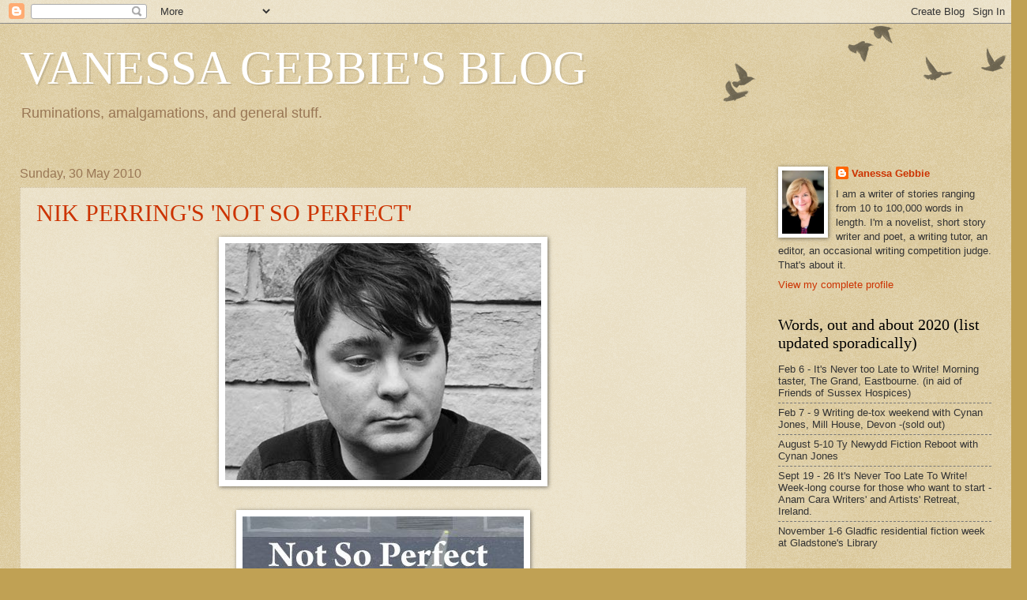

--- FILE ---
content_type: text/html; charset=UTF-8
request_url: https://morenewsfromvg.blogspot.com/2010/05/
body_size: 24293
content:
<!DOCTYPE html>
<html class='v2' dir='ltr' lang='en-GB'>
<head>
<link href='https://www.blogger.com/static/v1/widgets/335934321-css_bundle_v2.css' rel='stylesheet' type='text/css'/>
<meta content='width=1100' name='viewport'/>
<meta content='text/html; charset=UTF-8' http-equiv='Content-Type'/>
<meta content='blogger' name='generator'/>
<link href='https://morenewsfromvg.blogspot.com/favicon.ico' rel='icon' type='image/x-icon'/>
<link href='http://morenewsfromvg.blogspot.com/2010/05/' rel='canonical'/>
<link rel="alternate" type="application/atom+xml" title="VANESSA GEBBIE&#39;S BLOG - Atom" href="https://morenewsfromvg.blogspot.com/feeds/posts/default" />
<link rel="alternate" type="application/rss+xml" title="VANESSA GEBBIE&#39;S BLOG - RSS" href="https://morenewsfromvg.blogspot.com/feeds/posts/default?alt=rss" />
<link rel="service.post" type="application/atom+xml" title="VANESSA GEBBIE&#39;S BLOG - Atom" href="https://www.blogger.com/feeds/598558136160705007/posts/default" />
<!--Can't find substitution for tag [blog.ieCssRetrofitLinks]-->
<meta content='http://morenewsfromvg.blogspot.com/2010/05/' property='og:url'/>
<meta content='VANESSA GEBBIE&#39;S BLOG' property='og:title'/>
<meta content='Ruminations, amalgamations, and general stuff.' property='og:description'/>
<title>VANESSA GEBBIE'S BLOG: May 2010</title>
<style id='page-skin-1' type='text/css'><!--
/*
-----------------------------------------------
Blogger Template Style
Name:     Watermark
Designer: Blogger
URL:      www.blogger.com
----------------------------------------------- */
/* Use this with templates/1ktemplate-*.html */
/* Content
----------------------------------------------- */
body {
font: normal normal 14px Arial, Tahoma, Helvetica, FreeSans, sans-serif;
color: #333333;
background: #c0a154 url(https://resources.blogblog.com/blogblog/data/1kt/watermark/body_background_birds.png) repeat scroll top left;
}
html body .content-outer {
min-width: 0;
max-width: 100%;
width: 100%;
}
.content-outer {
font-size: 92%;
}
a:link {
text-decoration:none;
color: #cc3300;
}
a:visited {
text-decoration:none;
color: #993322;
}
a:hover {
text-decoration:underline;
color: #ff3300;
}
.body-fauxcolumns .cap-top {
margin-top: 30px;
background: transparent url(https://resources.blogblog.com/blogblog/data/1kt/watermark/body_overlay_birds.png) no-repeat scroll top right;
height: 121px;
}
.content-inner {
padding: 0;
}
/* Header
----------------------------------------------- */
.header-inner .Header .titlewrapper,
.header-inner .Header .descriptionwrapper {
padding-left: 20px;
padding-right: 20px;
}
.Header h1 {
font: normal normal 60px Georgia, Utopia, 'Palatino Linotype', Palatino, serif;
color: #ffffff;
text-shadow: 2px 2px rgba(0, 0, 0, .1);
}
.Header h1 a {
color: #ffffff;
}
.Header .description {
font-size: 140%;
color: #997755;
}
/* Tabs
----------------------------------------------- */
.tabs-inner .section {
margin: 0 20px;
}
.tabs-inner .PageList, .tabs-inner .LinkList, .tabs-inner .Labels {
margin-left: -11px;
margin-right: -11px;
background-color: transparent;
border-top: 0 solid #ffffff;
border-bottom: 0 solid #ffffff;
-moz-box-shadow: 0 0 0 rgba(0, 0, 0, .3);
-webkit-box-shadow: 0 0 0 rgba(0, 0, 0, .3);
-goog-ms-box-shadow: 0 0 0 rgba(0, 0, 0, .3);
box-shadow: 0 0 0 rgba(0, 0, 0, .3);
}
.tabs-inner .PageList .widget-content,
.tabs-inner .LinkList .widget-content,
.tabs-inner .Labels .widget-content {
margin: -3px -11px;
background: transparent none  no-repeat scroll right;
}
.tabs-inner .widget ul {
padding: 2px 25px;
max-height: 34px;
background: transparent none no-repeat scroll left;
}
.tabs-inner .widget li {
border: none;
}
.tabs-inner .widget li a {
display: inline-block;
padding: .25em 1em;
font: normal normal 20px Georgia, Utopia, 'Palatino Linotype', Palatino, serif;
color: #cc3300;
border-right: 1px solid #c0a154;
}
.tabs-inner .widget li:first-child a {
border-left: 1px solid #c0a154;
}
.tabs-inner .widget li.selected a, .tabs-inner .widget li a:hover {
color: #000000;
}
/* Headings
----------------------------------------------- */
h2 {
font: normal normal 20px Georgia, Utopia, 'Palatino Linotype', Palatino, serif;
color: #000000;
margin: 0 0 .5em;
}
h2.date-header {
font: normal normal 16px Arial, Tahoma, Helvetica, FreeSans, sans-serif;
color: #997755;
}
/* Main
----------------------------------------------- */
.main-inner .column-center-inner,
.main-inner .column-left-inner,
.main-inner .column-right-inner {
padding: 0 5px;
}
.main-outer {
margin-top: 0;
background: transparent none no-repeat scroll top left;
}
.main-inner {
padding-top: 30px;
}
.main-cap-top {
position: relative;
}
.main-cap-top .cap-right {
position: absolute;
height: 0;
width: 100%;
bottom: 0;
background: transparent none repeat-x scroll bottom center;
}
.main-cap-top .cap-left {
position: absolute;
height: 245px;
width: 280px;
right: 0;
bottom: 0;
background: transparent none no-repeat scroll bottom left;
}
/* Posts
----------------------------------------------- */
.post-outer {
padding: 15px 20px;
margin: 0 0 25px;
background: transparent url(https://resources.blogblog.com/blogblog/data/1kt/watermark/post_background_birds.png) repeat scroll top left;
_background-image: none;
border: dotted 1px #ccbb99;
-moz-box-shadow: 0 0 0 rgba(0, 0, 0, .1);
-webkit-box-shadow: 0 0 0 rgba(0, 0, 0, .1);
-goog-ms-box-shadow: 0 0 0 rgba(0, 0, 0, .1);
box-shadow: 0 0 0 rgba(0, 0, 0, .1);
}
h3.post-title {
font: normal normal 30px Georgia, Utopia, 'Palatino Linotype', Palatino, serif;
margin: 0;
}
.comments h4 {
font: normal normal 30px Georgia, Utopia, 'Palatino Linotype', Palatino, serif;
margin: 1em 0 0;
}
.post-body {
font-size: 105%;
line-height: 1.5;
position: relative;
}
.post-header {
margin: 0 0 1em;
color: #997755;
}
.post-footer {
margin: 10px 0 0;
padding: 10px 0 0;
color: #997755;
border-top: dashed 1px #777777;
}
#blog-pager {
font-size: 140%
}
#comments .comment-author {
padding-top: 1.5em;
border-top: dashed 1px #777777;
background-position: 0 1.5em;
}
#comments .comment-author:first-child {
padding-top: 0;
border-top: none;
}
.avatar-image-container {
margin: .2em 0 0;
}
/* Comments
----------------------------------------------- */
.comments .comments-content .icon.blog-author {
background-repeat: no-repeat;
background-image: url([data-uri]);
}
.comments .comments-content .loadmore a {
border-top: 1px solid #777777;
border-bottom: 1px solid #777777;
}
.comments .continue {
border-top: 2px solid #777777;
}
/* Widgets
----------------------------------------------- */
.widget ul, .widget #ArchiveList ul.flat {
padding: 0;
list-style: none;
}
.widget ul li, .widget #ArchiveList ul.flat li {
padding: .35em 0;
text-indent: 0;
border-top: dashed 1px #777777;
}
.widget ul li:first-child, .widget #ArchiveList ul.flat li:first-child {
border-top: none;
}
.widget .post-body ul {
list-style: disc;
}
.widget .post-body ul li {
border: none;
}
.widget .zippy {
color: #777777;
}
.post-body img, .post-body .tr-caption-container, .Profile img, .Image img,
.BlogList .item-thumbnail img {
padding: 5px;
background: #fff;
-moz-box-shadow: 1px 1px 5px rgba(0, 0, 0, .5);
-webkit-box-shadow: 1px 1px 5px rgba(0, 0, 0, .5);
-goog-ms-box-shadow: 1px 1px 5px rgba(0, 0, 0, .5);
box-shadow: 1px 1px 5px rgba(0, 0, 0, .5);
}
.post-body img, .post-body .tr-caption-container {
padding: 8px;
}
.post-body .tr-caption-container {
color: #333333;
}
.post-body .tr-caption-container img {
padding: 0;
background: transparent;
border: none;
-moz-box-shadow: 0 0 0 rgba(0, 0, 0, .1);
-webkit-box-shadow: 0 0 0 rgba(0, 0, 0, .1);
-goog-ms-box-shadow: 0 0 0 rgba(0, 0, 0, .1);
box-shadow: 0 0 0 rgba(0, 0, 0, .1);
}
/* Footer
----------------------------------------------- */
.footer-outer {
color:#ccbb99;
background: #330000 url(https://resources.blogblog.com/blogblog/data/1kt/watermark/body_background_navigator.png) repeat scroll top left;
}
.footer-outer a {
color: #ff7755;
}
.footer-outer a:visited {
color: #dd5533;
}
.footer-outer a:hover {
color: #ff9977;
}
.footer-outer .widget h2 {
color: #eeddbb;
}
/* Mobile
----------------------------------------------- */
body.mobile  {
background-size: 100% auto;
}
.mobile .body-fauxcolumn-outer {
background: transparent none repeat scroll top left;
}
html .mobile .mobile-date-outer {
border-bottom: none;
background: transparent url(https://resources.blogblog.com/blogblog/data/1kt/watermark/post_background_birds.png) repeat scroll top left;
_background-image: none;
margin-bottom: 10px;
}
.mobile .main-inner .date-outer {
padding: 0;
}
.mobile .main-inner .date-header {
margin: 10px;
}
.mobile .main-cap-top {
z-index: -1;
}
.mobile .content-outer {
font-size: 100%;
}
.mobile .post-outer {
padding: 10px;
}
.mobile .main-cap-top .cap-left {
background: transparent none no-repeat scroll bottom left;
}
.mobile .body-fauxcolumns .cap-top {
margin: 0;
}
.mobile-link-button {
background: transparent url(https://resources.blogblog.com/blogblog/data/1kt/watermark/post_background_birds.png) repeat scroll top left;
}
.mobile-link-button a:link, .mobile-link-button a:visited {
color: #cc3300;
}
.mobile-index-date .date-header {
color: #997755;
}
.mobile-index-contents {
color: #333333;
}
.mobile .tabs-inner .section {
margin: 0;
}
.mobile .tabs-inner .PageList {
margin-left: 0;
margin-right: 0;
}
.mobile .tabs-inner .PageList .widget-content {
margin: 0;
color: #000000;
background: transparent url(https://resources.blogblog.com/blogblog/data/1kt/watermark/post_background_birds.png) repeat scroll top left;
}
.mobile .tabs-inner .PageList .widget-content .pagelist-arrow {
border-left: 1px solid #c0a154;
}

--></style>
<style id='template-skin-1' type='text/css'><!--
body {
min-width: 1270px;
}
.content-outer, .content-fauxcolumn-outer, .region-inner {
min-width: 1270px;
max-width: 1270px;
_width: 1270px;
}
.main-inner .columns {
padding-left: 0;
padding-right: 310px;
}
.main-inner .fauxcolumn-center-outer {
left: 0;
right: 310px;
/* IE6 does not respect left and right together */
_width: expression(this.parentNode.offsetWidth -
parseInt("0") -
parseInt("310px") + 'px');
}
.main-inner .fauxcolumn-left-outer {
width: 0;
}
.main-inner .fauxcolumn-right-outer {
width: 310px;
}
.main-inner .column-left-outer {
width: 0;
right: 100%;
margin-left: -0;
}
.main-inner .column-right-outer {
width: 310px;
margin-right: -310px;
}
#layout {
min-width: 0;
}
#layout .content-outer {
min-width: 0;
width: 800px;
}
#layout .region-inner {
min-width: 0;
width: auto;
}
body#layout div.add_widget {
padding: 8px;
}
body#layout div.add_widget a {
margin-left: 32px;
}
--></style>
<link href='https://www.blogger.com/dyn-css/authorization.css?targetBlogID=598558136160705007&amp;zx=7703f79f-4a53-4eac-ae89-98857c59d17c' media='none' onload='if(media!=&#39;all&#39;)media=&#39;all&#39;' rel='stylesheet'/><noscript><link href='https://www.blogger.com/dyn-css/authorization.css?targetBlogID=598558136160705007&amp;zx=7703f79f-4a53-4eac-ae89-98857c59d17c' rel='stylesheet'/></noscript>
<meta name='google-adsense-platform-account' content='ca-host-pub-1556223355139109'/>
<meta name='google-adsense-platform-domain' content='blogspot.com'/>

</head>
<body class='loading variant-birds'>
<div class='navbar section' id='navbar' name='Navbar'><div class='widget Navbar' data-version='1' id='Navbar1'><script type="text/javascript">
    function setAttributeOnload(object, attribute, val) {
      if(window.addEventListener) {
        window.addEventListener('load',
          function(){ object[attribute] = val; }, false);
      } else {
        window.attachEvent('onload', function(){ object[attribute] = val; });
      }
    }
  </script>
<div id="navbar-iframe-container"></div>
<script type="text/javascript" src="https://apis.google.com/js/platform.js"></script>
<script type="text/javascript">
      gapi.load("gapi.iframes:gapi.iframes.style.bubble", function() {
        if (gapi.iframes && gapi.iframes.getContext) {
          gapi.iframes.getContext().openChild({
              url: 'https://www.blogger.com/navbar/598558136160705007?origin\x3dhttps://morenewsfromvg.blogspot.com',
              where: document.getElementById("navbar-iframe-container"),
              id: "navbar-iframe"
          });
        }
      });
    </script><script type="text/javascript">
(function() {
var script = document.createElement('script');
script.type = 'text/javascript';
script.src = '//pagead2.googlesyndication.com/pagead/js/google_top_exp.js';
var head = document.getElementsByTagName('head')[0];
if (head) {
head.appendChild(script);
}})();
</script>
</div></div>
<div class='body-fauxcolumns'>
<div class='fauxcolumn-outer body-fauxcolumn-outer'>
<div class='cap-top'>
<div class='cap-left'></div>
<div class='cap-right'></div>
</div>
<div class='fauxborder-left'>
<div class='fauxborder-right'></div>
<div class='fauxcolumn-inner'>
</div>
</div>
<div class='cap-bottom'>
<div class='cap-left'></div>
<div class='cap-right'></div>
</div>
</div>
</div>
<div class='content'>
<div class='content-fauxcolumns'>
<div class='fauxcolumn-outer content-fauxcolumn-outer'>
<div class='cap-top'>
<div class='cap-left'></div>
<div class='cap-right'></div>
</div>
<div class='fauxborder-left'>
<div class='fauxborder-right'></div>
<div class='fauxcolumn-inner'>
</div>
</div>
<div class='cap-bottom'>
<div class='cap-left'></div>
<div class='cap-right'></div>
</div>
</div>
</div>
<div class='content-outer'>
<div class='content-cap-top cap-top'>
<div class='cap-left'></div>
<div class='cap-right'></div>
</div>
<div class='fauxborder-left content-fauxborder-left'>
<div class='fauxborder-right content-fauxborder-right'></div>
<div class='content-inner'>
<header>
<div class='header-outer'>
<div class='header-cap-top cap-top'>
<div class='cap-left'></div>
<div class='cap-right'></div>
</div>
<div class='fauxborder-left header-fauxborder-left'>
<div class='fauxborder-right header-fauxborder-right'></div>
<div class='region-inner header-inner'>
<div class='header section' id='header' name='Header'><div class='widget Header' data-version='1' id='Header1'>
<div id='header-inner'>
<div class='titlewrapper'>
<h1 class='title'>
<a href='https://morenewsfromvg.blogspot.com/'>
VANESSA GEBBIE'S BLOG
</a>
</h1>
</div>
<div class='descriptionwrapper'>
<p class='description'><span>Ruminations, amalgamations, and general stuff.</span></p>
</div>
</div>
</div></div>
</div>
</div>
<div class='header-cap-bottom cap-bottom'>
<div class='cap-left'></div>
<div class='cap-right'></div>
</div>
</div>
</header>
<div class='tabs-outer'>
<div class='tabs-cap-top cap-top'>
<div class='cap-left'></div>
<div class='cap-right'></div>
</div>
<div class='fauxborder-left tabs-fauxborder-left'>
<div class='fauxborder-right tabs-fauxborder-right'></div>
<div class='region-inner tabs-inner'>
<div class='tabs no-items section' id='crosscol' name='Cross-column'></div>
<div class='tabs no-items section' id='crosscol-overflow' name='Cross-Column 2'></div>
</div>
</div>
<div class='tabs-cap-bottom cap-bottom'>
<div class='cap-left'></div>
<div class='cap-right'></div>
</div>
</div>
<div class='main-outer'>
<div class='main-cap-top cap-top'>
<div class='cap-left'></div>
<div class='cap-right'></div>
</div>
<div class='fauxborder-left main-fauxborder-left'>
<div class='fauxborder-right main-fauxborder-right'></div>
<div class='region-inner main-inner'>
<div class='columns fauxcolumns'>
<div class='fauxcolumn-outer fauxcolumn-center-outer'>
<div class='cap-top'>
<div class='cap-left'></div>
<div class='cap-right'></div>
</div>
<div class='fauxborder-left'>
<div class='fauxborder-right'></div>
<div class='fauxcolumn-inner'>
</div>
</div>
<div class='cap-bottom'>
<div class='cap-left'></div>
<div class='cap-right'></div>
</div>
</div>
<div class='fauxcolumn-outer fauxcolumn-left-outer'>
<div class='cap-top'>
<div class='cap-left'></div>
<div class='cap-right'></div>
</div>
<div class='fauxborder-left'>
<div class='fauxborder-right'></div>
<div class='fauxcolumn-inner'>
</div>
</div>
<div class='cap-bottom'>
<div class='cap-left'></div>
<div class='cap-right'></div>
</div>
</div>
<div class='fauxcolumn-outer fauxcolumn-right-outer'>
<div class='cap-top'>
<div class='cap-left'></div>
<div class='cap-right'></div>
</div>
<div class='fauxborder-left'>
<div class='fauxborder-right'></div>
<div class='fauxcolumn-inner'>
</div>
</div>
<div class='cap-bottom'>
<div class='cap-left'></div>
<div class='cap-right'></div>
</div>
</div>
<!-- corrects IE6 width calculation -->
<div class='columns-inner'>
<div class='column-center-outer'>
<div class='column-center-inner'>
<div class='main section' id='main' name='Main'><div class='widget Blog' data-version='1' id='Blog1'>
<div class='blog-posts hfeed'>

          <div class="date-outer">
        
<h2 class='date-header'><span>Sunday, 30 May 2010</span></h2>

          <div class="date-posts">
        
<div class='post-outer'>
<div class='post hentry uncustomized-post-template' itemprop='blogPost' itemscope='itemscope' itemtype='http://schema.org/BlogPosting'>
<meta content='https://blogger.googleusercontent.com/img/b/R29vZ2xl/AVvXsEgA-iuoh-4XAyZi5WDXcQXcrMoYO2tZJfgLtyqPDB1eSYoOpZcfmohMhIZ910tC-JfrmQFmiQZYn_kbEEhTI01iTA2-wpmWp_5B9XLhIWuXIQ0oMmif5NieYNIVC9Oxv1O2Q4Uf5iEJfw/s400/NikPerringPicture.jpg' itemprop='image_url'/>
<meta content='598558136160705007' itemprop='blogId'/>
<meta content='394512814877340073' itemprop='postId'/>
<a name='394512814877340073'></a>
<h3 class='post-title entry-title' itemprop='name'>
<a href='https://morenewsfromvg.blogspot.com/2010/05/nik-perrings-not-so-perfect.html'>NIK PERRING'S 'NOT SO PERFECT'</a>
</h3>
<div class='post-header'>
<div class='post-header-line-1'></div>
</div>
<div class='post-body entry-content' id='post-body-394512814877340073' itemprop='description articleBody'>
<a href="https://blogger.googleusercontent.com/img/b/R29vZ2xl/AVvXsEgA-iuoh-4XAyZi5WDXcQXcrMoYO2tZJfgLtyqPDB1eSYoOpZcfmohMhIZ910tC-JfrmQFmiQZYn_kbEEhTI01iTA2-wpmWp_5B9XLhIWuXIQ0oMmif5NieYNIVC9Oxv1O2Q4Uf5iEJfw/s1600/NikPerringPicture.jpg" onblur="try {parent.deselectBloggerImageGracefully();} catch(e) {}"><img alt="" border="0" id="BLOGGER_PHOTO_ID_5476979650246151618" src="https://blogger.googleusercontent.com/img/b/R29vZ2xl/AVvXsEgA-iuoh-4XAyZi5WDXcQXcrMoYO2tZJfgLtyqPDB1eSYoOpZcfmohMhIZ910tC-JfrmQFmiQZYn_kbEEhTI01iTA2-wpmWp_5B9XLhIWuXIQ0oMmif5NieYNIVC9Oxv1O2Q4Uf5iEJfw/s400/NikPerringPicture.jpg" style="display:block; margin:0px auto 10px; text-align:center;cursor:pointer; cursor:hand;width: 400px; height: 300px;" /></a><br /><a href="https://blogger.googleusercontent.com/img/b/R29vZ2xl/AVvXsEiNz85VqixeCDg68kgTxsEnctF91s80D1iv6k-fMOLa3hWlldJvnZVcjDVxBzX_BtEXI6QMwK5jMcdxgL0HxyN8BpjiaGg_pouVBGF-heAaPLUCGwEGxV_5cuUmoLtaZAGH69G3PEziug/s1600/NSPcovercropped.jpg" onblur="try {parent.deselectBloggerImageGracefully();} catch(e) {}"><img alt="" border="0" id="BLOGGER_PHOTO_ID_5476979647604583634" src="https://blogger.googleusercontent.com/img/b/R29vZ2xl/AVvXsEiNz85VqixeCDg68kgTxsEnctF91s80D1iv6k-fMOLa3hWlldJvnZVcjDVxBzX_BtEXI6QMwK5jMcdxgL0HxyN8BpjiaGg_pouVBGF-heAaPLUCGwEGxV_5cuUmoLtaZAGH69G3PEziug/s400/NSPcovercropped.jpg" style="display:block; margin:0px auto 10px; text-align:center;cursor:pointer; cursor:hand;width: 356px; height: 368px;" /></a><br /><br />I am delighted to welcome the hunky and smashing Nik Perring to the blog today, to talk about flash fiction, and in particular his wonderful collection, 'Not So Perfect' out on June 2nd, from Roast Books.<br />The book is absolutely gorgeous. And that is just the outside. Inside, you will find some of the best flashes I have read in a while - Nik has really mastered the form and uses it to engage our emotions, to explore what relationships are and do - through the most unlikely events. I love it, and happily endorsed it. And I'm now playing hostess, and passing round tea, toast and cupcakes to the visitors...<br />So. Sit down Nik, and sit down, book, and here are a few questions for you.<br /><blockquote><br /><span style="font-weight:bold;">1) It is some years since you wrote 'Last Night I Met a Roman'. People often ask me, 'how did you come to write flash' - which is closer to short stories than a novel - even a novel for children... can you attempt to chart the journey from novel to flash in yourself as a creative being?<br /><blockquote><span style="font-style:italic;">Hi Vanessa. Thanks for having me here!<br />It IS some years since I wrote the children&#8217;s book! Five years I think, which have gone in a flash!<br />I think I&#8217;ve always naturally tended towards the short form and in all actuality I think I was writing flash fiction before I was even aware of the term. When I first decided to try and be a writer the pieces I&#8217;d write were often in the 800 &#8211; 2000 word bracket which, I think, even then I&#8217;d have classed as a short short story. I still do.<br />The big moment for me came when I read Sarah Salway&#8217;s &#8216;Leading The Dance&#8217;, which is a brilliant collection. Something clicked and I realised that I could write the kind stories I wanted to write and, more importantly, that there was an audience for them. I spent a fair amount of time in writing groups and heard far, far too often that &#8216;nobody publishes or reads short stories&#8217; so it was a big, big moment.<br />Then came the really important moment. I read Aimee Bender&#8217;s &#8216;Willful Creatures&#8217;. That was an electrifying moment. Seriously, after one story I had to close it and take a deep breath. It was almost like the lightening hitting Frankenstein&#8217;s laboratory and bringing the beast to life. I felt at home and comfortable and knew then, with certainty, that it was short stories I loved and short stories I wanted to write. I read Etgar Keret shortly after that, and doing that confirmed everything. So, from then on I was a short story writer.<br />And as for flash &#8211; I&#8217;ve been saying this a lot over the past few weeks &#8211; I genuinely believe that a story is as long as it is; sometimes that&#8217;s short and sometimes it&#8217;s long (a novel). I don&#8217;t ever consciously set out to write a piece of any given length, it&#8217;s just my stories tend to be shorter.</span><br /></blockquote><br /><span style="font-weight:bold;">2) Can you say something about the challenges of getting flash fiction right? And how would you answer someone who says there isn't room in such a short wordcount to tell a satisfying story? </span><br /><blockquote><span style="font-style:italic;">As I said, a story&#8217;s as long as it is, so for someone to say you can&#8217;t tell a satisfying story in xyz amount of words is either talking nonsense, or hasn&#8217;t read much short fiction (though I would accept that short fiction&#8217;s not for everyone, in the same way as certain genres don&#8217;t appeal to everyone).<br />I think that the trick of getting flash right is the same as getting ANY story right: we need good characters, conflicts and good story telling. Maybe with flash we have to get to the point quicker, though I would say that all the writing qualities present in a good novel should be in a piece of short fiction. Except length!</span></blockquote><br /><br /><span style="font-weight:bold;">3)If you were asked to do a short workshop on writing flash fiction for complete novices, how would you begin? </span><br /><blockquote><span style="font-style:italic;">With a cup of tea.</span></blockquote><br /><span style="font-weight:bold;">Oh good. Another slice of toast? Jam? And what then, with the workshop, I mean!</span><br /><blockquote><span style="font-style:italic;">Then, then I&#8217;d try to get those attending to think about moments. Because, in short fiction that&#8217;s what we&#8217;re (mostly) dealing with. I think it was Elizabeth Baines who said that &#8216;a short story is a moment magnified&#8217; (or something similar) and I love that. So yes, moments, points of change, places in people&#8217;s lives where something important/interesting/terrifying is about to occur.</span></blockquote><br /><br /><span style="font-weight:bold;">4) When I teach flash, I often use the wonderful  piece by Tania Harshman, 'Plaits', and suggest the students take the premise, and go off on their own journey to create something allied but different. Which of the stories in 'Not So Perfect' might you use to inspire your students? And why?</span><br /><blockquote><span style="font-style:italic;">I LOVE Tania&#8217;s &#8216;Plaits!&#8217; And I&#8217;ve used that when teaching too!<br />Which of mine would I use though? I&#8217;m not too sure. I suppose it&#8217;d depend on what point I was trying to make. I&#8217;m a big fan of magic realism and of making the impossible seem familiar, so perhaps &#8216;My Wife Threw Up A Lemur&#8217; or the fire-breathing woman in &#8216;Not Nitro&#8217;, or maybe &#8216;Kiss&#8217; about a man who tells his flowers secrets.<br />I think the thing I consider most important when teaching is encouraging (or even allowing!) people to write their own stories. They need to know they have the freedom to do that. They need that Aimee Bender moment.</span></blockquote><br /><br /><span style="font-weight:bold;">5) Which is your personal favourite flash by any writer at all, out there in the world -  and why? tell us why it is so good.</span><br /><blockquote><span style="font-style:italic;">That is such a difficult question to answer because there are so many! I will have to give you a bit of a list!<br />Breaking The Pig by Etgar Keret would be near the top, because it&#8217;s just beautiful. Probably perfect.<br />For showing us what we are as human beings, and for being funny and for just joyous storytelling and clever use of language and honesty, &#8216;The Meeting&#8217; by Aimee Bender, <a href="http://www.dublit.com/node/475">which you can listen to HERE.</a><br />But there are SO many more. Pretty much anything the above two have written. Neil Gaiman&#8217;s Babycakes is brilliant too.<br /></span></blockquote><br /><span style="font-weight:bold;">6) And which is your personal favourite in Not So Perfect, and again, why?</span><br /><blockquote><span style="font-style:italic;">I couldn&#8217;t possibly pick one. I like them all and all for different reasons. &#8216;Seconds Are Ticking By&#8217; I like because it was so easy to write &#8211; it came out pretty much fully formed and was published in the brilliant SmokeLong Quarterly. &#8216;Pacifier&#8217; was like that too. I&#8217;ve a soft spot for &#8216;Kiss&#8217; because, despite being really, really difficult to write, it came out well in the end. I tried and failed to write Shark Boy many times over a period of months so making that something I&#8217;m pleased with and proud of is good. <br />But, right at this moment, (and it&#8217;ll change tomorrow) I really like &#8216;In My Head I&#8217;m Venus&#8217;.</span><br /></blockquote><br /><span style="font-weight:bold;">7) The book is a beautiful object. How important do you think it is for a book to be something of beauty, as well as containing wonderful stories, and wonderful writing, of course?!</span><br /><blockquote><span style="font-style:italic;">Well, what&#8217;s inside any book, its words, are by far the most important thing. By a long way!<br />That said, books should be things we enjoy holding and they should be something we enjoy looking at. One of the reasons I wanted to be published by Roast Books was because of their commitment to making books that are as beautiful as objects as they are good to read.</span></blockquote><br /><span style="font-weight:bold;">8) can you say something about plans for exploiting the digital explosion, with Not So Perfect? Seems to me the collection seriously is 'Perfect' for reading off screens of all types.</span><br /><blockquote><span style="font-style:italic;">Well there is an eBook version. Actually, that&#8217;s how the illustrations inside the book came about &#8211; they were going to be an extra you could only get in the eBook. After we&#8217;d seen them there was no way they weren&#8217;t going to be in the paperback &#8211; I love them!<br />So, yes, you can read Not So Perfect on whatever reading device you like: Kindle, Sony, etc etc. And you can even read it on your PC if you want to, by downloading the programme from amazon&#8217;s US site.</span></blockquote><br /><span style="font-style:italic;"><br /><span style="font-weight:bold;">BIO<br />Nik Perring is a writer, and occasional teacher of writing, from the north west. His short stories have been published widely in places including SmokeLong Quarterly, 3 :AM and Word Riot. Not So Perfect, his debut collection of short, short stories is published by Roast Books on June 2nd. Nik blogs here <a href="(http://nikperring.blogspot.com)">(http://nikperring.blogspot.com)</a> and his website&#8217;s here <a href="http://www.nperring.com.">www.nperring.com.</a></span></span><br /><br /><span style="font-weight:bold;">Thanks Nik, so much, Not So Perfect, by Nik Perring (in case you'd missed that bit - is out on 2nd June (in case you;'d msissed that bit) from Roast Books. <a href="http://www.roastbooks.org/not-so-perfect">Check it out HERE </a><br /></span><br />And watch out for the next stop on the blog tour, at Tamia Hershman's blog, on 1st June,<a href="http://titaniawrites.blogspot.com/"> HERE</a>
<div style='clear: both;'></div>
</div>
<div class='post-footer'>
<div class='post-footer-line post-footer-line-1'>
<span class='post-author vcard'>
Posted by
<span class='fn' itemprop='author' itemscope='itemscope' itemtype='http://schema.org/Person'>
<meta content='https://www.blogger.com/profile/09088301040602803489' itemprop='url'/>
<a class='g-profile' href='https://www.blogger.com/profile/09088301040602803489' rel='author' title='author profile'>
<span itemprop='name'>Vanessa Gebbie</span>
</a>
</span>
</span>
<span class='post-timestamp'>
at
<meta content='http://morenewsfromvg.blogspot.com/2010/05/nik-perrings-not-so-perfect.html' itemprop='url'/>
<a class='timestamp-link' href='https://morenewsfromvg.blogspot.com/2010/05/nik-perrings-not-so-perfect.html' rel='bookmark' title='permanent link'><abbr class='published' itemprop='datePublished' title='2010-05-30T01:34:00-07:00'>01:34</abbr></a>
</span>
<span class='post-comment-link'>
<a class='comment-link' href='https://morenewsfromvg.blogspot.com/2010/05/nik-perrings-not-so-perfect.html#comment-form' onclick=''>
2 comments:
  </a>
</span>
<span class='post-icons'>
<span class='item-control blog-admin pid-1228984665'>
<a href='https://www.blogger.com/post-edit.g?blogID=598558136160705007&postID=394512814877340073&from=pencil' title='Edit Post'>
<img alt='' class='icon-action' height='18' src='https://resources.blogblog.com/img/icon18_edit_allbkg.gif' width='18'/>
</a>
</span>
</span>
<div class='post-share-buttons goog-inline-block'>
<a class='goog-inline-block share-button sb-email' href='https://www.blogger.com/share-post.g?blogID=598558136160705007&postID=394512814877340073&target=email' target='_blank' title='Email This'><span class='share-button-link-text'>Email This</span></a><a class='goog-inline-block share-button sb-blog' href='https://www.blogger.com/share-post.g?blogID=598558136160705007&postID=394512814877340073&target=blog' onclick='window.open(this.href, "_blank", "height=270,width=475"); return false;' target='_blank' title='BlogThis!'><span class='share-button-link-text'>BlogThis!</span></a><a class='goog-inline-block share-button sb-twitter' href='https://www.blogger.com/share-post.g?blogID=598558136160705007&postID=394512814877340073&target=twitter' target='_blank' title='Share to X'><span class='share-button-link-text'>Share to X</span></a><a class='goog-inline-block share-button sb-facebook' href='https://www.blogger.com/share-post.g?blogID=598558136160705007&postID=394512814877340073&target=facebook' onclick='window.open(this.href, "_blank", "height=430,width=640"); return false;' target='_blank' title='Share to Facebook'><span class='share-button-link-text'>Share to Facebook</span></a><a class='goog-inline-block share-button sb-pinterest' href='https://www.blogger.com/share-post.g?blogID=598558136160705007&postID=394512814877340073&target=pinterest' target='_blank' title='Share to Pinterest'><span class='share-button-link-text'>Share to Pinterest</span></a>
</div>
</div>
<div class='post-footer-line post-footer-line-2'>
<span class='post-labels'>
Labels:
<a href='https://morenewsfromvg.blogspot.com/search/label/Nik%20Perring' rel='tag'>Nik Perring</a>,
<a href='https://morenewsfromvg.blogspot.com/search/label/Not%20So%20Perfect' rel='tag'>Not So Perfect</a>,
<a href='https://morenewsfromvg.blogspot.com/search/label/Roast%20Books' rel='tag'>Roast Books</a>,
<a href='https://morenewsfromvg.blogspot.com/search/label/Tania%20Hershman' rel='tag'>Tania Hershman</a>
</span>
</div>
<div class='post-footer-line post-footer-line-3'>
<span class='post-location'>
</span>
</div>
</div>
</div>
</div>

          </div></div>
        

          <div class="date-outer">
        
<h2 class='date-header'><span>Friday, 14 May 2010</span></h2>

          <div class="date-posts">
        
<div class='post-outer'>
<div class='post hentry uncustomized-post-template' itemprop='blogPost' itemscope='itemscope' itemtype='http://schema.org/BlogPosting'>
<meta content='598558136160705007' itemprop='blogId'/>
<meta content='6846231380618995995' itemprop='postId'/>
<a name='6846231380618995995'></a>
<h3 class='post-title entry-title' itemprop='name'>
<a href='https://morenewsfromvg.blogspot.com/2010/05/100-stories-for-haiti-highlights.html'>100 STORIES FOR HAITI - HIGHLIGHTS</a>
</h3>
<div class='post-header'>
<div class='post-header-line-1'></div>
</div>
<div class='post-body entry-content' id='post-body-6846231380618995995' itemprop='description articleBody'>
Greg McQueen, a writer living in Denmark, was moved when he saw the Haiti earthquake disaster playing out in the media. He decided to try to do something to help, and hit on the idea of an anthology of short short (1000 wd max) stories to raise funds for the Red Cross and its efforts in Haiti. Six weeks later, not only was there an e-book, but a paperback. Just after that, a selection of stories were recorded for iTunes. The following video is a memento of the highlights in Greg's own journey - six weeks from recording a call for submissions, to opening the box...<object height="295" style="background-image:url(https://lh3.googleusercontent.com/blogger_img_proxy/AEn0k_v44NVw5RqOPdRlpDFF039aZo5lk65D3lvwsz6Kyv3LBsp1uMAQHNnrofMn86kE6MK0vGwTVs1m4XkNqKJU2EDfeH-w2zK73c3br0jZHeNw7YkPxQ=s0-d)" width="480"><param name="movie" value="//www.youtube.com/v/xaMzVwyNqbQ&amp;hl=en_GB&amp;fs=1"><param name="allowFullScreen" value="true"><param name="allowscriptaccess" value="always"><embed src="//www.youtube.com/v/xaMzVwyNqbQ&amp;hl=en_GB&amp;fs=1" width="480" height="295" allowscriptaccess="never" allowfullscreen="true" wmode="transparent" type="application/x-shockwave-flash"></embed></object><br />On 10th June, there is an event hosted by Waterstones, Brighton, starting at 6.30 pm. Many writers whose work was selected for this project are gathering to read a selection of stories. The books will be available for purchase. <br />If you can't get there and would like to support his project, please consider buying the anthology direct from the publisher, <a href="http://bridgehousepublishing.co.uk/100StoriesforHaiti.aspx">Bridge House, HERE. </a>I believe at least &#163;6.00 goes to the charity from every purchase.<br />It is available from <a href="http://www.amazon.co.uk/100-Stories-Haiti-Nina-Adel/dp/190733503X ">Amazon, HERE </a>and can be ordered from any good bookshop, if they aren't stocking it already.<br />The e-book is available from<a href="http://www.smashwords.com/books/view/10591"> Smashwords, HERE.</a> - together with the option to 'buy for nothing' and donate separately. <br />There is also an audiobook produced by the BBC - 'Stories for Haiti' includes 20 selected pieces from the anthology recorded by professional actors and is  available on iTunes and Audible.com.
<div style='clear: both;'></div>
</div>
<div class='post-footer'>
<div class='post-footer-line post-footer-line-1'>
<span class='post-author vcard'>
Posted by
<span class='fn' itemprop='author' itemscope='itemscope' itemtype='http://schema.org/Person'>
<meta content='https://www.blogger.com/profile/09088301040602803489' itemprop='url'/>
<a class='g-profile' href='https://www.blogger.com/profile/09088301040602803489' rel='author' title='author profile'>
<span itemprop='name'>Vanessa Gebbie</span>
</a>
</span>
</span>
<span class='post-timestamp'>
at
<meta content='http://morenewsfromvg.blogspot.com/2010/05/100-stories-for-haiti-highlights.html' itemprop='url'/>
<a class='timestamp-link' href='https://morenewsfromvg.blogspot.com/2010/05/100-stories-for-haiti-highlights.html' rel='bookmark' title='permanent link'><abbr class='published' itemprop='datePublished' title='2010-05-14T23:25:00-07:00'>23:25</abbr></a>
</span>
<span class='post-comment-link'>
<a class='comment-link' href='https://morenewsfromvg.blogspot.com/2010/05/100-stories-for-haiti-highlights.html#comment-form' onclick=''>
2 comments:
  </a>
</span>
<span class='post-icons'>
<span class='item-control blog-admin pid-1228984665'>
<a href='https://www.blogger.com/post-edit.g?blogID=598558136160705007&postID=6846231380618995995&from=pencil' title='Edit Post'>
<img alt='' class='icon-action' height='18' src='https://resources.blogblog.com/img/icon18_edit_allbkg.gif' width='18'/>
</a>
</span>
</span>
<div class='post-share-buttons goog-inline-block'>
<a class='goog-inline-block share-button sb-email' href='https://www.blogger.com/share-post.g?blogID=598558136160705007&postID=6846231380618995995&target=email' target='_blank' title='Email This'><span class='share-button-link-text'>Email This</span></a><a class='goog-inline-block share-button sb-blog' href='https://www.blogger.com/share-post.g?blogID=598558136160705007&postID=6846231380618995995&target=blog' onclick='window.open(this.href, "_blank", "height=270,width=475"); return false;' target='_blank' title='BlogThis!'><span class='share-button-link-text'>BlogThis!</span></a><a class='goog-inline-block share-button sb-twitter' href='https://www.blogger.com/share-post.g?blogID=598558136160705007&postID=6846231380618995995&target=twitter' target='_blank' title='Share to X'><span class='share-button-link-text'>Share to X</span></a><a class='goog-inline-block share-button sb-facebook' href='https://www.blogger.com/share-post.g?blogID=598558136160705007&postID=6846231380618995995&target=facebook' onclick='window.open(this.href, "_blank", "height=430,width=640"); return false;' target='_blank' title='Share to Facebook'><span class='share-button-link-text'>Share to Facebook</span></a><a class='goog-inline-block share-button sb-pinterest' href='https://www.blogger.com/share-post.g?blogID=598558136160705007&postID=6846231380618995995&target=pinterest' target='_blank' title='Share to Pinterest'><span class='share-button-link-text'>Share to Pinterest</span></a>
</div>
</div>
<div class='post-footer-line post-footer-line-2'>
<span class='post-labels'>
Labels:
<a href='https://morenewsfromvg.blogspot.com/search/label/100%20Stories%20for%20Haiti' rel='tag'>100 Stories for Haiti</a>,
<a href='https://morenewsfromvg.blogspot.com/search/label/Greg%20McQueen' rel='tag'>Greg McQueen</a>
</span>
</div>
<div class='post-footer-line post-footer-line-3'>
<span class='post-location'>
</span>
</div>
</div>
</div>
</div>

          </div></div>
        

          <div class="date-outer">
        
<h2 class='date-header'><span>Thursday, 13 May 2010</span></h2>

          <div class="date-posts">
        
<div class='post-outer'>
<div class='post hentry uncustomized-post-template' itemprop='blogPost' itemscope='itemscope' itemtype='http://schema.org/BlogPosting'>
<meta content='https://blogger.googleusercontent.com/img/b/R29vZ2xl/AVvXsEhUz4oH_SWWMCV_2MIBrFZgTFEXo0Dx9Y8cYIxHj_jn4DNhdz33gYy1N4cygEtKJzuH3BkbWR06baIJ_5qUyZW-ynCtjDmp3Ol_7SnEIsj5684Yo-sMlPFOF9s3p_K48tuvxUOBjX6SsQ/s320/thouet_praillon.jpg' itemprop='image_url'/>
<meta content='598558136160705007' itemprop='blogId'/>
<meta content='4831550885055507794' itemprop='postId'/>
<a name='4831550885055507794'></a>
<h3 class='post-title entry-title' itemprop='name'>
<a href='https://morenewsfromvg.blogspot.com/2010/05/opportunities-for-writers.html'>OPPORTUNITIES FOR WRITERS</a>
</h3>
<div class='post-header'>
<div class='post-header-line-1'></div>
</div>
<div class='post-body entry-content' id='post-body-4831550885055507794' itemprop='description articleBody'>
<a href="https://blogger.googleusercontent.com/img/b/R29vZ2xl/AVvXsEhUz4oH_SWWMCV_2MIBrFZgTFEXo0Dx9Y8cYIxHj_jn4DNhdz33gYy1N4cygEtKJzuH3BkbWR06baIJ_5qUyZW-ynCtjDmp3Ol_7SnEIsj5684Yo-sMlPFOF9s3p_K48tuvxUOBjX6SsQ/s1600/thouet_praillon.jpg" onblur="try {parent.deselectBloggerImageGracefully();} catch(e) {}"><img alt="" border="0" id="BLOGGER_PHOTO_ID_5470651625837289250" src="https://blogger.googleusercontent.com/img/b/R29vZ2xl/AVvXsEhUz4oH_SWWMCV_2MIBrFZgTFEXo0Dx9Y8cYIxHj_jn4DNhdz33gYy1N4cygEtKJzuH3BkbWR06baIJ_5qUyZW-ynCtjDmp3Ol_7SnEIsj5684Yo-sMlPFOF9s3p_K48tuvxUOBjX6SsQ/s320/thouet_praillon.jpg" style="display:block; margin:0px auto 10px; text-align:center;cursor:pointer; cursor:hand;width: 230px; height: 173px;" /></a><br />First, a marvellous-sounding writing holiday, in the beautiful Loire valley, France. The Circle of Misse has organised courses on writing and gastronomy, led by experienced and gifted tutors, and <a href="http://www.circleofmisse.com/writing.html">their website HERE  </a>describes the writing courses thus: <br /><blockquote><span style="font-style:italic;"><span style="font-weight:bold;">The Ultimate Writing Holiday.</span> Past participants say we should call our creative writing courses bespoke because they felt like everything was tailored specifically for them. It was and is. From one-to-one tutorials with award-winning writers to feedback from our resident writer/editor to beautifully prepared meals to satisfy every taste, we make these holidays into what one participant called &#8220;a life-changing experience that yields much.&#8221; Key to this experience is our intimate course size, never more than six participants. So come accelerate your writing journey with us in the stunning Loire Valley.</span></blockquote><br />Writing colleague <a href="http://www.nicholashogg.com/ ">Nicholas Hogg &#8211; check out his website HERE</a>  is  among the tutors on what looks like a varied and exciting series. He is leading two courses here&#8211; one on turning travels into words, and the other, a writing &#8216;bootcamp&#8217;. Nick&#8217;s own motorcycle journey across the emptiness of the Australian outback ended in a crash but inspired his first novel 'Show Me The Sky'. <br /><br /><blockquote><span style="font-weight:bold;">STOP PRESS! Special discount of 35% if you book quoting V.G.DISCOUNT before May 31st. </span></blockquote><br /><br /><a href="https://blogger.googleusercontent.com/img/b/R29vZ2xl/AVvXsEh5RHL6p65WQUr3dL8_3moJyOy4r_wD5XMGGriP5s37Zgvt-9jdT8fnatDjFrWBwkqQHomK3IdNrHkaF8z8R7O0pR0hamnF8CUMAh4XJrMXelLpF4mzH6u9IZxpcHVhnG54C5NBv90cZw/s1600/gothic_040.jpg" onblur="try {parent.deselectBloggerImageGracefully();} catch(e) {}"><img alt="" border="0" id="BLOGGER_PHOTO_ID_5470652049609782642" src="https://blogger.googleusercontent.com/img/b/R29vZ2xl/AVvXsEh5RHL6p65WQUr3dL8_3moJyOy4r_wD5XMGGriP5s37Zgvt-9jdT8fnatDjFrWBwkqQHomK3IdNrHkaF8z8R7O0pR0hamnF8CUMAh4XJrMXelLpF4mzH6u9IZxpcHVhnG54C5NBv90cZw/s320/gothic_040.jpg" style="display:block; margin:0px auto 10px; text-align:center;cursor:pointer; cursor:hand;width: 277px; height: 320px;" /></a>Next, The Asham Award for new Women Writers goes Gothic! This biennial competition for short stories opens for submissions in June. This year they are theming the award, going into partnership with Virago, and asking you to pen your best ghost story or &#8216;go Gothic. Check out <a href="www.ashamaward.com">their website HERE </a> from next week for further details. I&#8217;m really looking forward to joining the team of readers/longlisters for this one. Should be good!<br /><br />Next, a new website is being launched on May 27th, in London &#8211; a real treasure trove for writers. Deadlines for magazines and journals calls for submissions, and competition closing dates, links to them all, a forum where you can interact with other writers and polish your work. The website is live and growing HERE: www.winningwriters.org.uk. From the website: <br /><blockquote><span style="font-style:italic;">Exciting news! We can now confirm that the party to celebrate the launch of Winning Words will be held on Thursday 27th May, at Miss Q's bar in Earls Court Road, London SW5.</span></blockquote><br />I&#8217;ll be there, giving a some tips on entering short story competitions, and answering as many questions as are fired. There will also be the chance to buy Short Circuit at a discount.
<div style='clear: both;'></div>
</div>
<div class='post-footer'>
<div class='post-footer-line post-footer-line-1'>
<span class='post-author vcard'>
Posted by
<span class='fn' itemprop='author' itemscope='itemscope' itemtype='http://schema.org/Person'>
<meta content='https://www.blogger.com/profile/09088301040602803489' itemprop='url'/>
<a class='g-profile' href='https://www.blogger.com/profile/09088301040602803489' rel='author' title='author profile'>
<span itemprop='name'>Vanessa Gebbie</span>
</a>
</span>
</span>
<span class='post-timestamp'>
at
<meta content='http://morenewsfromvg.blogspot.com/2010/05/opportunities-for-writers.html' itemprop='url'/>
<a class='timestamp-link' href='https://morenewsfromvg.blogspot.com/2010/05/opportunities-for-writers.html' rel='bookmark' title='permanent link'><abbr class='published' itemprop='datePublished' title='2010-05-13T00:21:00-07:00'>00:21</abbr></a>
</span>
<span class='post-comment-link'>
<a class='comment-link' href='https://morenewsfromvg.blogspot.com/2010/05/opportunities-for-writers.html#comment-form' onclick=''>
2 comments:
  </a>
</span>
<span class='post-icons'>
<span class='item-control blog-admin pid-1228984665'>
<a href='https://www.blogger.com/post-edit.g?blogID=598558136160705007&postID=4831550885055507794&from=pencil' title='Edit Post'>
<img alt='' class='icon-action' height='18' src='https://resources.blogblog.com/img/icon18_edit_allbkg.gif' width='18'/>
</a>
</span>
</span>
<div class='post-share-buttons goog-inline-block'>
<a class='goog-inline-block share-button sb-email' href='https://www.blogger.com/share-post.g?blogID=598558136160705007&postID=4831550885055507794&target=email' target='_blank' title='Email This'><span class='share-button-link-text'>Email This</span></a><a class='goog-inline-block share-button sb-blog' href='https://www.blogger.com/share-post.g?blogID=598558136160705007&postID=4831550885055507794&target=blog' onclick='window.open(this.href, "_blank", "height=270,width=475"); return false;' target='_blank' title='BlogThis!'><span class='share-button-link-text'>BlogThis!</span></a><a class='goog-inline-block share-button sb-twitter' href='https://www.blogger.com/share-post.g?blogID=598558136160705007&postID=4831550885055507794&target=twitter' target='_blank' title='Share to X'><span class='share-button-link-text'>Share to X</span></a><a class='goog-inline-block share-button sb-facebook' href='https://www.blogger.com/share-post.g?blogID=598558136160705007&postID=4831550885055507794&target=facebook' onclick='window.open(this.href, "_blank", "height=430,width=640"); return false;' target='_blank' title='Share to Facebook'><span class='share-button-link-text'>Share to Facebook</span></a><a class='goog-inline-block share-button sb-pinterest' href='https://www.blogger.com/share-post.g?blogID=598558136160705007&postID=4831550885055507794&target=pinterest' target='_blank' title='Share to Pinterest'><span class='share-button-link-text'>Share to Pinterest</span></a>
</div>
</div>
<div class='post-footer-line post-footer-line-2'>
<span class='post-labels'>
Labels:
<a href='https://morenewsfromvg.blogspot.com/search/label/Asham%20Award' rel='tag'>Asham Award</a>,
<a href='https://morenewsfromvg.blogspot.com/search/label/Nicholas%20Hogg' rel='tag'>Nicholas Hogg</a>,
<a href='https://morenewsfromvg.blogspot.com/search/label/writing%20holidays' rel='tag'>writing holidays</a>
</span>
</div>
<div class='post-footer-line post-footer-line-3'>
<span class='post-location'>
</span>
</div>
</div>
</div>
</div>

          </div></div>
        

          <div class="date-outer">
        
<h2 class='date-header'><span>Saturday, 1 May 2010</span></h2>

          <div class="date-posts">
        
<div class='post-outer'>
<div class='post hentry uncustomized-post-template' itemprop='blogPost' itemscope='itemscope' itemtype='http://schema.org/BlogPosting'>
<meta content='https://blogger.googleusercontent.com/img/b/R29vZ2xl/AVvXsEikzNuFkyzF6EzgM6XGk1qsMYQbgronh3-pW0otxVAIx_zgu8Uxep2TLcYyx1tIbYgaCEyyj6V9QfJRMIY1cto2uViUIMxLGgO6_OWi6qU3BkZJyHLwGSQTOkHT18QusnseU0sa1CvvMw/s320/Guard,+cityscape,+sepia.jpg' itemprop='image_url'/>
<meta content='598558136160705007' itemprop='blogId'/>
<meta content='8154473018863966968' itemprop='postId'/>
<a name='8154473018863966968'></a>
<h3 class='post-title entry-title' itemprop='name'>
<a href='https://morenewsfromvg.blogspot.com/2010/05/teaching-in-stockholm-week-1.html'>TEACHING IN STOCKHOLM - WEEK 1</a>
</h3>
<div class='post-header'>
<div class='post-header-line-1'></div>
</div>
<div class='post-body entry-content' id='post-body-8154473018863966968' itemprop='description articleBody'>
<a href="https://blogger.googleusercontent.com/img/b/R29vZ2xl/AVvXsEikzNuFkyzF6EzgM6XGk1qsMYQbgronh3-pW0otxVAIx_zgu8Uxep2TLcYyx1tIbYgaCEyyj6V9QfJRMIY1cto2uViUIMxLGgO6_OWi6qU3BkZJyHLwGSQTOkHT18QusnseU0sa1CvvMw/s1600/Guard,+cityscape,+sepia.jpg" onblur="try {parent.deselectBloggerImageGracefully();} catch(e) {}"><img alt="" border="0" id="BLOGGER_PHOTO_ID_5466550878171035938" src="https://blogger.googleusercontent.com/img/b/R29vZ2xl/AVvXsEikzNuFkyzF6EzgM6XGk1qsMYQbgronh3-pW0otxVAIx_zgu8Uxep2TLcYyx1tIbYgaCEyyj6V9QfJRMIY1cto2uViUIMxLGgO6_OWi6qU3BkZJyHLwGSQTOkHT18QusnseU0sa1CvvMw/s320/Guard,+cityscape,+sepia.jpg" style="display:block; margin:0px auto 10px; text-align:center;cursor:pointer; cursor:hand;width: 320px; height: 240px;" /></a><br />I am spending a fortnight teaching Creative Writing in the English Department of Stockholm University. I have two groups of students, mostly drawn from departments other than English - many of whom are not studying anything within the Humanities, and want to explore something creative out of sheer interest. I run The Fiction Workhouse, an online workspace for writers, and for a month before arriving here on 23rd April, those students who wished had a chance to write stories and flash, a chance to  look at critiques done in an analytical way,  a chance to discuss the craft of writing- an ice-breaker. <a href="https://blogger.googleusercontent.com/img/b/R29vZ2xl/AVvXsEiOtYS9Dx7H9YxNAe2REYmuR0RVIB1UAchbeztGAcfmR56rgDGgc-AqvrvgBdB4Uz3rdfDrzViiJJuCFLpizGpe6zRcIiPairKAnFPEJ9wgofDlkxchoIEJCvu6nj-L2bIrP1BNVJYaFQ/s1600/Side+alley,+steps.jpg" onblur="try {parent.deselectBloggerImageGracefully();} catch(e) {}"><img alt="" border="0" id="BLOGGER_PHOTO_ID_5466550896141626562" src="https://blogger.googleusercontent.com/img/b/R29vZ2xl/AVvXsEiOtYS9Dx7H9YxNAe2REYmuR0RVIB1UAchbeztGAcfmR56rgDGgc-AqvrvgBdB4Uz3rdfDrzViiJJuCFLpizGpe6zRcIiPairKAnFPEJ9wgofDlkxchoIEJCvu6nj-L2bIrP1BNVJYaFQ/s320/Side+alley,+steps.jpg" style="display:block; margin:0px auto 10px; text-align:center;cursor:pointer; cursor:hand;width: 240px; height: 320px;" /></a><a href="https://blogger.googleusercontent.com/img/b/R29vZ2xl/AVvXsEjUuTL-LNVQ-dTkhbmurQl7b0QT0VY1BSu8eofJ4dw9lrs2PF0Bv-mu8auGZ_51cNi2HNrB_o-fzbmMy25qsqXODzfIoXT3MTZXZzcmEMQodNbH1FgTkgcsYSDS1WOS7goxeRAhiG3cjg/s1600/City+from+Moses+hill.jpg" onblur="try {parent.deselectBloggerImageGracefully();} catch(e) {}"><img alt="" border="0" id="BLOGGER_PHOTO_ID_5466550901624832626" src="https://blogger.googleusercontent.com/img/b/R29vZ2xl/AVvXsEjUuTL-LNVQ-dTkhbmurQl7b0QT0VY1BSu8eofJ4dw9lrs2PF0Bv-mu8auGZ_51cNi2HNrB_o-fzbmMy25qsqXODzfIoXT3MTZXZzcmEMQodNbH1FgTkgcsYSDS1WOS7goxeRAhiG3cjg/s320/City+from+Moses+hill.jpg" style="display:block; margin:0px auto 10px; text-align:center;cursor:pointer; cursor:hand;width: 320px; height: 202px;" /></a><br /><br />Stockholm is a gorgeous city - I am very lucky to have this opportunity. I am finding the teaching tiring, but when possible, I am out walking, soaking up the atmosphere. The Old Town is lovely - narrow streets packed with shops and restaurants, galleries and homes. The sea is everywhere - but there is no smell of the sea. Without looking at a map you'd think you were on an estuary, in a city built on a hundred islands. The Baltic Sea is very diffferent - and it has its advantages - the Vasa, flagship of the Swedish Navy, which sank in 1628 and was raised in the 1950s - is all but perfectly preserved. No sea worms to eat the timbers. The seven-floor Vasa museum has to be one of the very best I have visited. <a href="https://blogger.googleusercontent.com/img/b/R29vZ2xl/AVvXsEgkmeGEOAZ0txUADwGNRq2xXKoPh-zxd_T8RYXcrXAVthkyXSHyLV_3us1mnI9PjzSOFZn_MkrTWSCWsN0TE4NtXyAVwV2zGSQumSgDStbG5CJPgrm50IFJ1sTeqJL7UhWyhLGcc4VOgg/s1600/Red+and+white+church.jpg" onblur="try {parent.deselectBloggerImageGracefully();} catch(e) {}"><img alt="" border="0" id="BLOGGER_PHOTO_ID_5466550892891552978" src="https://blogger.googleusercontent.com/img/b/R29vZ2xl/AVvXsEgkmeGEOAZ0txUADwGNRq2xXKoPh-zxd_T8RYXcrXAVthkyXSHyLV_3us1mnI9PjzSOFZn_MkrTWSCWsN0TE4NtXyAVwV2zGSQumSgDStbG5CJPgrm50IFJ1sTeqJL7UhWyhLGcc4VOgg/s320/Red+and+white+church.jpg" style="display:block; margin:0px auto 10px; text-align:center;cursor:pointer; cursor:hand;width: 240px; height: 320px;" /></a><br /><br />I teach for two-hour seminars, given to two groups. So the outline is delivered twice in the same day - but each session ends up very very different, thanks to the different writers in each group, naturally. The reasons for writing, for reading, ways of creating vibrant characters, character voice and writer's voice, structure, the use of language in character - opening narratives and and closing narratives have filled this week. We've also talked at length about the pros and cons of 'writing other', with some hilarious results in the writing exercises that followed. It  is hard to tease out one topic without referring to others - the vast net of craft that holds up a story. Each session begins with a fast writing exercise - an opportunity to stretch the creative muscles without planning - there have been some amazing results - it is a real joy to listen to the stories that rise up. <a href="https://blogger.googleusercontent.com/img/b/R29vZ2xl/AVvXsEjTwQ15Vch3JFQ3fDpRmGkH9hXWR-9E-18p5EOCTl22BcM0t6gIubi7PtDYnXEoF_g_0OvkRIoParXiN7ryFZ-jVbsMoKc8ij3-cseVYoA4b627dR1Hpf5MSqGMXtwb_jIEcTVgvN9DFQ/s1600/Faris,+coutyard.jpg" onblur="try {parent.deselectBloggerImageGracefully();} catch(e) {}"><img alt="" border="0" id="BLOGGER_PHOTO_ID_5466550882920965730" src="https://blogger.googleusercontent.com/img/b/R29vZ2xl/AVvXsEjTwQ15Vch3JFQ3fDpRmGkH9hXWR-9E-18p5EOCTl22BcM0t6gIubi7PtDYnXEoF_g_0OvkRIoParXiN7ryFZ-jVbsMoKc8ij3-cseVYoA4b627dR1Hpf5MSqGMXtwb_jIEcTVgvN9DFQ/s320/Faris,+coutyard.jpg" style="display:block; margin:0px auto 10px; text-align:center;cursor:pointer; cursor:hand;width: 240px; height: 320px;" /></a><span style="font-style:italic;"> Pic- Faris Mahmutovic playing in the Old Town</span>
<div style='clear: both;'></div>
</div>
<div class='post-footer'>
<div class='post-footer-line post-footer-line-1'>
<span class='post-author vcard'>
Posted by
<span class='fn' itemprop='author' itemscope='itemscope' itemtype='http://schema.org/Person'>
<meta content='https://www.blogger.com/profile/09088301040602803489' itemprop='url'/>
<a class='g-profile' href='https://www.blogger.com/profile/09088301040602803489' rel='author' title='author profile'>
<span itemprop='name'>Vanessa Gebbie</span>
</a>
</span>
</span>
<span class='post-timestamp'>
at
<meta content='http://morenewsfromvg.blogspot.com/2010/05/teaching-in-stockholm-week-1.html' itemprop='url'/>
<a class='timestamp-link' href='https://morenewsfromvg.blogspot.com/2010/05/teaching-in-stockholm-week-1.html' rel='bookmark' title='permanent link'><abbr class='published' itemprop='datePublished' title='2010-05-01T22:51:00-07:00'>22:51</abbr></a>
</span>
<span class='post-comment-link'>
<a class='comment-link' href='https://morenewsfromvg.blogspot.com/2010/05/teaching-in-stockholm-week-1.html#comment-form' onclick=''>
2 comments:
  </a>
</span>
<span class='post-icons'>
<span class='item-control blog-admin pid-1228984665'>
<a href='https://www.blogger.com/post-edit.g?blogID=598558136160705007&postID=8154473018863966968&from=pencil' title='Edit Post'>
<img alt='' class='icon-action' height='18' src='https://resources.blogblog.com/img/icon18_edit_allbkg.gif' width='18'/>
</a>
</span>
</span>
<div class='post-share-buttons goog-inline-block'>
<a class='goog-inline-block share-button sb-email' href='https://www.blogger.com/share-post.g?blogID=598558136160705007&postID=8154473018863966968&target=email' target='_blank' title='Email This'><span class='share-button-link-text'>Email This</span></a><a class='goog-inline-block share-button sb-blog' href='https://www.blogger.com/share-post.g?blogID=598558136160705007&postID=8154473018863966968&target=blog' onclick='window.open(this.href, "_blank", "height=270,width=475"); return false;' target='_blank' title='BlogThis!'><span class='share-button-link-text'>BlogThis!</span></a><a class='goog-inline-block share-button sb-twitter' href='https://www.blogger.com/share-post.g?blogID=598558136160705007&postID=8154473018863966968&target=twitter' target='_blank' title='Share to X'><span class='share-button-link-text'>Share to X</span></a><a class='goog-inline-block share-button sb-facebook' href='https://www.blogger.com/share-post.g?blogID=598558136160705007&postID=8154473018863966968&target=facebook' onclick='window.open(this.href, "_blank", "height=430,width=640"); return false;' target='_blank' title='Share to Facebook'><span class='share-button-link-text'>Share to Facebook</span></a><a class='goog-inline-block share-button sb-pinterest' href='https://www.blogger.com/share-post.g?blogID=598558136160705007&postID=8154473018863966968&target=pinterest' target='_blank' title='Share to Pinterest'><span class='share-button-link-text'>Share to Pinterest</span></a>
</div>
</div>
<div class='post-footer-line post-footer-line-2'>
<span class='post-labels'>
</span>
</div>
<div class='post-footer-line post-footer-line-3'>
<span class='post-location'>
</span>
</div>
</div>
</div>
</div>

        </div></div>
      
</div>
<div class='blog-pager' id='blog-pager'>
<span id='blog-pager-newer-link'>
<a class='blog-pager-newer-link' href='https://morenewsfromvg.blogspot.com/search?updated-max=2011-12-18T11:11:00-08:00&amp;max-results=100&amp;reverse-paginate=true' id='Blog1_blog-pager-newer-link' title='Newer Posts'>Newer Posts</a>
</span>
<span id='blog-pager-older-link'>
<a class='blog-pager-older-link' href='https://morenewsfromvg.blogspot.com/search?updated-max=2010-05-01T22:51:00-07:00' id='Blog1_blog-pager-older-link' title='Older Posts'>Older Posts</a>
</span>
<a class='home-link' href='https://morenewsfromvg.blogspot.com/'>Home</a>
</div>
<div class='clear'></div>
<div class='blog-feeds'>
<div class='feed-links'>
Subscribe to:
<a class='feed-link' href='https://morenewsfromvg.blogspot.com/feeds/posts/default' target='_blank' type='application/atom+xml'>Comments (Atom)</a>
</div>
</div>
</div></div>
</div>
</div>
<div class='column-left-outer'>
<div class='column-left-inner'>
<aside>
</aside>
</div>
</div>
<div class='column-right-outer'>
<div class='column-right-inner'>
<aside>
<div class='sidebar section' id='sidebar-right-1'><div class='widget Profile' data-version='1' id='Profile1'>
<div class='widget-content'>
<a href='https://www.blogger.com/profile/09088301040602803489'><img alt='My photo' class='profile-img' height='80' src='//blogger.googleusercontent.com/img/b/R29vZ2xl/AVvXsEjMx2KKGfkaZ-AY5Y_59hj3mP67q0x9HgsPt9FK_2b6RjL3HckXRDxlF13pPSWap7V-oF6l2SA97_gziDDMDqYpPAUrRVoiz8EN64nfjbSURo9SpG346Mw8xOPh49us/s1600/*' width='53'/></a>
<dl class='profile-datablock'>
<dt class='profile-data'>
<a class='profile-name-link g-profile' href='https://www.blogger.com/profile/09088301040602803489' rel='author' style='background-image: url(//www.blogger.com/img/logo-16.png);'>
Vanessa Gebbie
</a>
</dt>
<dd class='profile-textblock'>I am a writer of stories ranging from 10 to 100,000 words in length. I'm a novelist, short story writer and poet, a writing tutor, an editor, an occasional writing competition judge. That's about it.  </dd>
</dl>
<a class='profile-link' href='https://www.blogger.com/profile/09088301040602803489' rel='author'>View my complete profile</a>
<div class='clear'></div>
</div>
</div><div class='widget TextList' data-version='1' id='TextList1'>
<h2>Words, out and about 2020 (list updated sporadically)</h2>
<div class='widget-content'>
<ul>
<li>Feb 6 - It's Never too Late to Write! Morning taster, The Grand, Eastbourne. (in aid of Friends of Sussex Hospices)</li>
<li>Feb 7 - 9 Writing de-tox weekend with Cynan Jones, Mill House, Devon -(sold out)</li>
<li>August 5-10 Ty Newydd Fiction Reboot with Cynan Jones </li>
<li>Sept 19 - 26 It's Never Too Late To Write! Week-long course for those who want to start - Anam Cara Writers' and Artists' Retreat, Ireland. </li>
<li>November 1-6 Gladfic residential fiction week at Gladstone's Library</li>
</ul>
<div class='clear'></div>
</div>
</div><div class='widget Image' data-version='1' id='Image3'>
<h2>A collection of poetry inspired by WWI memorials, available from Cultured Llama books</h2>
<div class='widget-content'>
<a href='http://www.culturedllama.co.uk/memorandum'>
<img alt='A collection of poetry inspired by WWI memorials, available from Cultured Llama books' height='434' id='Image3_img' src='https://blogger.googleusercontent.com/img/b/R29vZ2xl/AVvXsEgnQ3ufs3dNSrYmbqK80qE0bjrCQre5CrQb6HpqpRx7lc7LpV9eyjVa5iBPiOVefpRXqn1eAGFcAdUTcVx1iN9uzSz8X4VRVfhLh_Wf8fImQiDGeF8znHj-WgMJ65OhcfwAUCq2bSXYgw/s1600-r/unnamed.jpg' width='270'/>
</a>
<br/>
<span class='caption'>"A modern view, wise and compassionate, of Europe&#8217;s fatal wound."  Max Egremont</span>
</div>
<div class='clear'></div>
</div><div class='widget Image' data-version='1' id='Image2'>
<h2>Novel from Bloomsbury UK/USA</h2>
<div class='widget-content'>
<a href='http://reviews.waterstones.com/4921-en_gb/8446083/reviews.htm'>
<img alt='Novel from Bloomsbury UK/USA' height='300' id='Image2_img' src='https://blogger.googleusercontent.com/img/b/R29vZ2xl/AVvXsEjnJ_jsDtkjiT9ybOKq0k5Mo1dVjjJoiLSY_kDbppx9TtPSBDwNng0gqdLuzzJ46-p_2C2-20UZZPBJO7ei7CcVFl7watqeSByQH6j1NNZt6yWuUgLoPkH2VeC6W46Rp_pPI9CBtNhFVQ/s300/9781408822630.jpg' width='194'/>
</a>
<br/>
<span class='caption'>"..terrific..." Financial Times</span>
</div>
<div class='clear'></div>
</div><div class='widget Image' data-version='1' id='Image4'>
<h2>My poetry pamphlet from Pighog Press (sold out)</h2>
<div class='widget-content'>
<a href='http://www.pighog.co.uk/titles/the-half-life-of-fathers.html'>
<img alt='My poetry pamphlet from Pighog Press (sold out)' height='388' id='Image4_img' src='https://blogger.googleusercontent.com/img/b/R29vZ2xl/AVvXsEhW18A1MTlHRNi7gELHK3B7U-Hj4f8v2EIpzdU16UGuFb-fc-I0ZO5NxHm3L8PuQ2f1_1eYIOps4HCQ2sUT0ILid0l4Qqu8mg2lqeVXkA_m2MfmSTuy0X0LMJzYV7CPclIM6XUp5bD5Qw/s1600/41lF99xXeqL.jpg' width='270'/>
</a>
<br/>
<span class='caption'>"Haunting, haunted poetry." Times Literary Supplement</span>
</div>
<div class='clear'></div>
</div><div class='widget Image' data-version='1' id='Image6'>
<h2>"A real gold mine..." Bridport Prize</h2>
<div class='widget-content'>
<a href='http://http://www.saltpublishing.com/shop/proddetail.php?prod=9781907773440'>
<img alt='"A real gold mine..." Bridport Prize' height='489' id='Image6_img' src='https://blogger.googleusercontent.com/img/b/R29vZ2xl/AVvXsEgz2obfxujU_LGrgAvqI-uWaE9Sjg7-KuOnw0U3ZhKafCIt93ogETEUmJfM3TF3pq_kpgVmQDexpMUwZmuInsUGGNaFpullIvJ8S7eRTXl3w2D9-5gzj3_G4YGQWTg1a_VC06phAEqdyQ/s1600/9781907773440.jpg' width='320'/>
</a>
<br/>
</div>
<div class='clear'></div>
</div><div class='widget HTML' data-version='1' id='HTML2'>
<div class='widget-content'>
<a href="http://www.twitter.com/VanessaGebbie"><img src="https://lh3.googleusercontent.com/blogger_img_proxy/AEn0k_u0FMCgXGBGuNvtyQbqCcWRRVsog1z5we0g4TOevZUJe_CtZFbgOWhusEtw90tBxsx9MmGXD1s-ggUP18aQGyzeHut54zp8e103OssvjrHPCombyf95saGtig=s0-d" alt="Follow VanessaGebbie on Twitter"></a>
</div>
<div class='clear'></div>
</div><div class='widget BlogList' data-version='1' id='BlogList1'>
<h2 class='title'>My Blog List</h2>
<div class='widget-content'>
<div class='blog-list-container' id='BlogList1_container'>
<ul id='BlogList1_blogs'>
<li style='display: block;'>
<div class='blog-icon'>
<img data-lateloadsrc='https://lh3.googleusercontent.com/blogger_img_proxy/AEn0k_sXKWLgqmzNipSC_s3KYT7QOnBlLRpvqRSqrIaSnXP2q6bjoIkTsuBT-6fh0E6MAJPlcplB0MQ26nuBhdCVpGekNC1Qn631QD6eEhnJGuwIkWjCeo1Nzx59Tw=s16-w16-h16' height='16' width='16'/>
</div>
<div class='blog-content'>
<div class='blog-title'>
<a href='http://thereandbackbytricycle.blogspot.com/' target='_blank'>
Catdownunder</a>
</div>
<div class='item-content'>
<span class='item-title'>
<a href='http://thereandbackbytricycle.blogspot.com/2026/01/applying-for-new-passport.html' target='_blank'>
Applying for a new passport
</a>
</span>
<div class='item-time'>
20 hours ago
</div>
</div>
</div>
<div style='clear: both;'></div>
</li>
<li style='display: block;'>
<div class='blog-icon'>
<img data-lateloadsrc='https://lh3.googleusercontent.com/blogger_img_proxy/AEn0k_sGioJOA8Anu0lXmQxLpP_FrkDhIh-at493v5QC8W8qrWLkwqzo-PrHVmtTuhHgksLzWYTu6YpHVZwvxsSYgyh9qZKCOdsBms24yg=s16-w16-h16' height='16' width='16'/>
</div>
<div class='blog-content'>
<div class='blog-title'>
<a href='http://litrefs.blogspot.com/' target='_blank'>
litrefs</a>
</div>
<div class='item-content'>
<span class='item-title'>
<a href='http://litrefs.blogspot.com/2026/01/rejections.html' target='_blank'>
Rejections 2025
</a>
</span>
<div class='item-time'>
1 day ago
</div>
</div>
</div>
<div style='clear: both;'></div>
</li>
<li style='display: block;'>
<div class='blog-icon'>
<img data-lateloadsrc='https://lh3.googleusercontent.com/blogger_img_proxy/AEn0k_ueMsumfXrz9qYpL60aoxuWQ_n_1wSB6uysFPqZcyMA-HYcwegmLeHWE0LTaC8yXSLC0KAwaav-gwyeMETj2hSRAqJNtaO7ZJDHvnHdR6dz8wo6=s16-w16-h16' height='16' width='16'/>
</div>
<div class='blog-content'>
<div class='blog-title'>
<a href='http://elizabethbaines.blogspot.com/' target='_blank'>
Elizabeth Baines</a>
</div>
<div class='item-content'>
<span class='item-title'>
<a href='http://elizabethbaines.blogspot.com/2025/12/reading-group-mother-night-by-kurt.html' target='_blank'>
Reading group: Mother Night by Kurt Vonnegut.
</a>
</span>
<div class='item-time'>
4 weeks ago
</div>
</div>
</div>
<div style='clear: both;'></div>
</li>
<li style='display: block;'>
<div class='blog-icon'>
<img data-lateloadsrc='https://lh3.googleusercontent.com/blogger_img_proxy/AEn0k_ueIWG0kkTeI5wXtwFcr9MaCfzZTgT7ZBHI2oNnA4QWWcYsV3ZdZ5NEcYxDuq2h4zGKM3H0NfJgT01OvCVkeu2ltMyxrXFm=s16-w16-h16' height='16' width='16'/>
</div>
<div class='blog-content'>
<div class='blog-title'>
<a href='https://saracrowley.com' target='_blank'>
Sara Crowley</a>
</div>
<div class='item-content'>
<span class='item-title'>
<a href='https://saracrowley.com/2024/11/19/all-fours-by-miranda-july/' target='_blank'>
All Fours by Miranda July
</a>
</span>
<div class='item-time'>
1 year ago
</div>
</div>
</div>
<div style='clear: both;'></div>
</li>
<li style='display: block;'>
<div class='blog-icon'>
<img data-lateloadsrc='https://lh3.googleusercontent.com/blogger_img_proxy/AEn0k_ulARoTtjoCFfj3H-GfZBT9DzNXcLczw9LUtPaPLreLLAXLSUVNZEfmwapcPT-RDHEufg2JWA54FoSANcX0WYnipNjVi60oFHfOgl51oQpzdLoy=s16-w16-h16' height='16' width='16'/>
</div>
<div class='blog-content'>
<div class='blog-title'>
<a href='http://snowlikethought.blogspot.com/' target='_blank'>
snow like thought</a>
</div>
<div class='item-content'>
<span class='item-title'>
<a href='http://snowlikethought.blogspot.com/2023/12/spinoff-book-of-year.html' target='_blank'>
Spinoff the book of the year
</a>
</span>
<div class='item-time'>
2 years ago
</div>
</div>
</div>
<div style='clear: both;'></div>
</li>
<li style='display: block;'>
<div class='blog-icon'>
<img data-lateloadsrc='https://lh3.googleusercontent.com/blogger_img_proxy/AEn0k_undszh8V343PaGzHsVlsLPvwDvKLT2SayqRK0CenGL3QavZekpq812MpI0nfWXkHxm3DOKX4-AdE5MyNz1tL668jhWpvdV-6wLMOPxCsEf-A=s16-w16-h16' height='16' width='16'/>
</div>
<div class='blog-content'>
<div class='blog-title'>
<a href='http://emergingwriter.blogspot.com/' target='_blank'>
Emerging Writer</a>
</div>
<div class='item-content'>
<span class='item-title'>
<a href='http://emergingwriter.blogspot.com/2020/01/poetry-day-ireland.html' target='_blank'>
Poetry Day ireland
</a>
</span>
<div class='item-time'>
6 years ago
</div>
</div>
</div>
<div style='clear: both;'></div>
</li>
<li style='display: block;'>
<div class='blog-icon'>
<img data-lateloadsrc='https://lh3.googleusercontent.com/blogger_img_proxy/AEn0k_v7o5lAtuTUzIp6q-if6_ffy_0RCJjLHBtPeIwlh93Ek8wSm-4vFWjwOg9Kswvyb6BSMY4r332q_JqwroAl8c4PUzBdsXvUyOhu5b8ilYmzCxH7K5c=s16-w16-h16' height='16' width='16'/>
</div>
<div class='blog-content'>
<div class='blog-title'>
<a href='http://sarah-crawl-space.blogspot.com/' target='_blank'>
Crawl Space</a>
</div>
<div class='item-content'>
<span class='item-title'>
<a href='http://sarah-crawl-space.blogspot.com/2020/01/never-be-broken-picked-by-lovereading.html' target='_blank'>
Never Be Broken picked by LoveReading
</a>
</span>
<div class='item-time'>
6 years ago
</div>
</div>
</div>
<div style='clear: both;'></div>
</li>
<li style='display: block;'>
<div class='blog-icon'>
<img data-lateloadsrc='https://lh3.googleusercontent.com/blogger_img_proxy/AEn0k_vgEdhHazpSLrkwOGCs6F1xBCh0Cz9L1YNs7vQicgWwuWybS5N4uHdNA_Nvi8SJl1D82W83aC4TAosE0tV1y-gPOa8v6UMU9VnD-OGUt2Q=s16-w16-h16' height='16' width='16'/>
</div>
<div class='blog-content'>
<div class='blog-title'>
<a href='http://pascalepetit.blogspot.com/' target='_blank'>
Pascale Petit's Blog</a>
</div>
<div class='item-content'>
<span class='item-title'>
<a href='http://pascalepetit.blogspot.com/2019/11/tiger-girl-has-cover-image.html' target='_blank'>
Tiger Girl has a cover!
</a>
</span>
<div class='item-time'>
6 years ago
</div>
</div>
</div>
<div style='clear: both;'></div>
</li>
<li style='display: block;'>
<div class='blog-icon'>
<img data-lateloadsrc='https://lh3.googleusercontent.com/blogger_img_proxy/AEn0k_sMqsHqDOQ4QwsZpew_oMqQHyJKsUCOtSswO-eZ89ernPxZG49m8V4L_-iHdbk_sh5GKkEap3GQQINEvPY1PHG_z8ENr55tD0ICmZMKwLnp=s16-w16-h16' height='16' width='16'/>
</div>
<div class='blog-content'>
<div class='blog-title'>
<a href='http://artoffiction.blogspot.com/' target='_blank'>
The Art of Fiction</a>
</div>
<div class='item-content'>
<span class='item-title'>
<a href='http://artoffiction.blogspot.com/2019/09/never-mind-bad-news-some-hope-edward-st.html' target='_blank'>
Never Mind / Bad News / Some Hope - Edward St. Aubyn
</a>
</span>
<div class='item-time'>
6 years ago
</div>
</div>
</div>
<div style='clear: both;'></div>
</li>
<li style='display: block;'>
<div class='blog-icon'>
<img data-lateloadsrc='https://lh3.googleusercontent.com/blogger_img_proxy/AEn0k_u1IbY1k7MA1Y6m2B3zm-aqR5XCpJO7qURrfpEyUS3TE3MNpKc46CxSwEkKjQK6lrzuFaYgvE3W-7SkQIyYjmriIRgWmEr1RUNa=s16-w16-h16' height='16' width='16'/>
</div>
<div class='blog-content'>
<div class='blog-title'>
<a href='https://www.claire-king.com' target='_blank'>
Claire King</a>
</div>
<div class='item-content'>
<span class='item-title'>
<a href='https://www.claire-king.com/2018/10/09/an-early-present/' target='_blank'>
An Early Present
</a>
</span>
<div class='item-time'>
7 years ago
</div>
</div>
</div>
<div style='clear: both;'></div>
</li>
<li style='display: block;'>
<div class='blog-icon'>
<img data-lateloadsrc='https://lh3.googleusercontent.com/blogger_img_proxy/AEn0k_vRObpaYGy84tStYdp8HoXsUUSIOXmMKL5kTpKhoLiEzQfCnhORcc9jP6JK7ybp3IXMKKPk5tI_VrsR5hqDRhiX3tv8Gkd-Ik2HMqH3D4j8WPChnBpzFEU=s16-w16-h16' height='16' width='16'/>
</div>
<div class='blog-content'>
<div class='blog-title'>
<a href='http://thoughtsfrombotswana.blogspot.com/' target='_blank'>
Thoughts from Botswana</a>
</div>
<div class='item-content'>
<span class='item-title'>
<a href='http://thoughtsfrombotswana.blogspot.com/2018/05/3rd-poetavango-shosrt-story-contest.html' target='_blank'>
3rd Poetavango Short Story Contest
</a>
</span>
<div class='item-time'>
7 years ago
</div>
</div>
</div>
<div style='clear: both;'></div>
</li>
<li style='display: block;'>
<div class='blog-icon'>
<img data-lateloadsrc='https://lh3.googleusercontent.com/blogger_img_proxy/AEn0k_ssPLC4TfO8zQ6u3KnR41rGwsHxp7iPzxGIUccjhkW3a7ijGpiY4wJC7QkDrmlQ-wK6cXpgzG10dYlEzBz0KiEiJuXp3OEgHxGcf1zofZI2HUk=s16-w16-h16' height='16' width='16'/>
</div>
<div class='blog-content'>
<div class='blog-title'>
<a href='http://womenrulewriter.blogspot.com/' target='_blank'>
WOMEN RULE WRITER</a>
</div>
<div class='item-content'>
<span class='item-title'>
<a href='http://womenrulewriter.blogspot.com/2018/05/cover-of-ukirl-ed-of-becoming-belle.html' target='_blank'>
COVER OF UK/IRL ED. OF BECOMING BELLE
</a>
</span>
<div class='item-time'>
7 years ago
</div>
</div>
</div>
<div style='clear: both;'></div>
</li>
<li style='display: block;'>
<div class='blog-icon'>
<img data-lateloadsrc='https://lh3.googleusercontent.com/blogger_img_proxy/AEn0k_tT4kx1Z20WjmjrCFk5_rAidGqnoFdgcnMGMdSX_Py0DYiMvZz832pEarT3xYOdexfQ0Qot8D9aaX1JUh1LHkZgMhcdLoH2DqZACxw-ZQf5jr_1=s16-w16-h16' height='16' width='16'/>
</div>
<div class='blog-content'>
<div class='blog-title'>
<a href='http://advancingpoetry.blogspot.com/' target='_blank'>
Advancing Poetry</a>
</div>
<div class='item-content'>
<span class='item-title'>
<a href='http://advancingpoetry.blogspot.com/2018/01/friday-poetry-from-jacqueline-saphra.html' target='_blank'>
Friday poetry from Jacqueline Saphra and Happy Weekend
</a>
</span>
<div class='item-time'>
8 years ago
</div>
</div>
</div>
<div style='clear: both;'></div>
</li>
<li style='display: block;'>
<div class='blog-icon'>
<img data-lateloadsrc='https://lh3.googleusercontent.com/blogger_img_proxy/AEn0k_te5O3F02IwpT6bPju3HTVMLlciG1mnxW1FupYYjuttcHdB9ym-vlT8IqPBMRemk-nnILEJiZQDAX40PEivPVugMjaMZxbCnyd9Gahz=s16-w16-h16' height='16' width='16'/>
</div>
<div class='blog-content'>
<div class='blog-title'>
<a href='http://blog.taniahershman.com/' target='_blank'>
Tania Writes</a>
</div>
<div class='item-content'>
<span class='item-title'>
<a href='http://blog.taniahershman.com/2017/03/coming-may-2nd-from-unthank-books.html' target='_blank'>
</a>
</span>
<div class='item-time'>
8 years ago
</div>
</div>
</div>
<div style='clear: both;'></div>
</li>
<li style='display: block;'>
<div class='blog-icon'>
<img data-lateloadsrc='https://lh3.googleusercontent.com/blogger_img_proxy/AEn0k_sequv0aoUfetUXfCOb0dfi8Kb_sY5lXT8cCR99QVBFt_QgDjhiUHr49titp4aTZR0UjesPz5Towh1rRdLlp1Hkkn-ITjXRbBO_2crMBDyc=s16-w16-h16' height='16' width='16'/>
</div>
<div class='blog-content'>
<div class='blog-title'>
<a href='http://fictionbitch.blogspot.com/' target='_blank'>
FictionBitch</a>
</div>
<div class='item-content'>
<span class='item-title'>
<a href='http://fictionbitch.blogspot.com/2016/08/literary-reputations-versus-actual-books.html' target='_blank'>
Literary reputations versus actual books
</a>
</span>
<div class='item-time'>
9 years ago
</div>
</div>
</div>
<div style='clear: both;'></div>
</li>
<li style='display: block;'>
<div class='blog-icon'>
<img data-lateloadsrc='https://lh3.googleusercontent.com/blogger_img_proxy/AEn0k_t3IRLmN1Y66VTBYNq2B_gglA8aS6mGW1kO7Par9ttuHNIOMaVNrp177XK2RLdHGmJ22EOorNNVOUktlpWXr_1HBIqQfjmv=s16-w16-h16' height='16' width='16'/>
</div>
<div class='blog-content'>
<div class='blog-title'>
<a href='http://flashfiction.net/' target='_blank'>
FlashFiction.Net</a>
</div>
<div class='item-content'>
<span class='item-title'>
<a href='http://flashfiction.net/2016/07/flash-fiction-seed-to-full.php' target='_blank'>
Flash Fiction Reprint: Jolene McIlwain's "Seed to Full"
</a>
</span>
<div class='item-time'>
9 years ago
</div>
</div>
</div>
<div style='clear: both;'></div>
</li>
<li style='display: block;'>
<div class='blog-icon'>
<img data-lateloadsrc='https://lh3.googleusercontent.com/blogger_img_proxy/AEn0k_t1Tv2Rne2JLhw-3j7WXgRWCMhN4fC2Rg86XgaxtIaE7r9NqFgr1JvS9tKUtFX02T3UnPbWl5CZMW4Pv_FcxY02vzL6Gp_EnCHu5t_H6g=s16-w16-h16' height='16' width='16'/>
</div>
<div class='blog-content'>
<div class='blog-title'>
<a href='http://carrieetter.blogspot.com/' target='_blank'>
Carrie Etter</a>
</div>
<div class='item-content'>
<span class='item-title'>
<a href='http://carrieetter.blogspot.com/2016/06/swallows-and-waves-by-paula-bohince.html' target='_blank'>
Swallows and Waves by Paula Bohince (Sarabande, 2016)
</a>
</span>
<div class='item-time'>
9 years ago
</div>
</div>
</div>
<div style='clear: both;'></div>
</li>
<li style='display: block;'>
<div class='blog-icon'>
<img data-lateloadsrc='https://lh3.googleusercontent.com/blogger_img_proxy/AEn0k_t97ubUaH5YiWGNZW_ak--r1UDeq0g59TOvvJzEheXri66EjaQFt9oyVsyTxkjHeMaLyDivq_AZbaoy7WJ3SCL-5230qvX_se1ACTnabEUa-VSp0ENtqA=s16-w16-h16' height='16' width='16'/>
</div>
<div class='blog-content'>
<div class='blog-title'>
<a href='https://writerslittlehelper.blogspot.com/' target='_blank'>
Writer's Little Helper</a>
</div>
<div class='item-content'>
<span class='item-title'>
<a href='https://writerslittlehelper.blogspot.com/2008/08/mitfords-letters-between-six-sisters.html' target='_blank'>
The Mitfords - Letters Between Six Sisters
</a>
</span>
<div class='item-time'>
17 years ago
</div>
</div>
</div>
<div style='clear: both;'></div>
</li>
</ul>
<div class='clear'></div>
</div>
</div>
</div></div>
<table border='0' cellpadding='0' cellspacing='0' class='section-columns columns-2'>
<tbody>
<tr>
<td class='first columns-cell'>
<div class='sidebar no-items section' id='sidebar-right-2-1'></div>
</td>
<td class='columns-cell'>
<div class='sidebar section' id='sidebar-right-2-2'><div class='widget BlogArchive' data-version='1' id='BlogArchive1'>
<h2>Blog Archive</h2>
<div class='widget-content'>
<div id='ArchiveList'>
<div id='BlogArchive1_ArchiveList'>
<ul class='hierarchy'>
<li class='archivedate collapsed'>
<a class='toggle' href='javascript:void(0)'>
<span class='zippy'>

        &#9658;&#160;
      
</span>
</a>
<a class='post-count-link' href='https://morenewsfromvg.blogspot.com/2024/'>
2024
</a>
<span class='post-count' dir='ltr'>(1)</span>
<ul class='hierarchy'>
<li class='archivedate collapsed'>
<a class='toggle' href='javascript:void(0)'>
<span class='zippy'>

        &#9658;&#160;
      
</span>
</a>
<a class='post-count-link' href='https://morenewsfromvg.blogspot.com/2024/04/'>
April
</a>
<span class='post-count' dir='ltr'>(1)</span>
</li>
</ul>
</li>
</ul>
<ul class='hierarchy'>
<li class='archivedate collapsed'>
<a class='toggle' href='javascript:void(0)'>
<span class='zippy'>

        &#9658;&#160;
      
</span>
</a>
<a class='post-count-link' href='https://morenewsfromvg.blogspot.com/2019/'>
2019
</a>
<span class='post-count' dir='ltr'>(1)</span>
<ul class='hierarchy'>
<li class='archivedate collapsed'>
<a class='toggle' href='javascript:void(0)'>
<span class='zippy'>

        &#9658;&#160;
      
</span>
</a>
<a class='post-count-link' href='https://morenewsfromvg.blogspot.com/2019/01/'>
January
</a>
<span class='post-count' dir='ltr'>(1)</span>
</li>
</ul>
</li>
</ul>
<ul class='hierarchy'>
<li class='archivedate collapsed'>
<a class='toggle' href='javascript:void(0)'>
<span class='zippy'>

        &#9658;&#160;
      
</span>
</a>
<a class='post-count-link' href='https://morenewsfromvg.blogspot.com/2017/'>
2017
</a>
<span class='post-count' dir='ltr'>(5)</span>
<ul class='hierarchy'>
<li class='archivedate collapsed'>
<a class='toggle' href='javascript:void(0)'>
<span class='zippy'>

        &#9658;&#160;
      
</span>
</a>
<a class='post-count-link' href='https://morenewsfromvg.blogspot.com/2017/12/'>
December
</a>
<span class='post-count' dir='ltr'>(2)</span>
</li>
</ul>
<ul class='hierarchy'>
<li class='archivedate collapsed'>
<a class='toggle' href='javascript:void(0)'>
<span class='zippy'>

        &#9658;&#160;
      
</span>
</a>
<a class='post-count-link' href='https://morenewsfromvg.blogspot.com/2017/08/'>
August
</a>
<span class='post-count' dir='ltr'>(2)</span>
</li>
</ul>
<ul class='hierarchy'>
<li class='archivedate collapsed'>
<a class='toggle' href='javascript:void(0)'>
<span class='zippy'>

        &#9658;&#160;
      
</span>
</a>
<a class='post-count-link' href='https://morenewsfromvg.blogspot.com/2017/01/'>
January
</a>
<span class='post-count' dir='ltr'>(1)</span>
</li>
</ul>
</li>
</ul>
<ul class='hierarchy'>
<li class='archivedate collapsed'>
<a class='toggle' href='javascript:void(0)'>
<span class='zippy'>

        &#9658;&#160;
      
</span>
</a>
<a class='post-count-link' href='https://morenewsfromvg.blogspot.com/2016/'>
2016
</a>
<span class='post-count' dir='ltr'>(7)</span>
<ul class='hierarchy'>
<li class='archivedate collapsed'>
<a class='toggle' href='javascript:void(0)'>
<span class='zippy'>

        &#9658;&#160;
      
</span>
</a>
<a class='post-count-link' href='https://morenewsfromvg.blogspot.com/2016/06/'>
June
</a>
<span class='post-count' dir='ltr'>(1)</span>
</li>
</ul>
<ul class='hierarchy'>
<li class='archivedate collapsed'>
<a class='toggle' href='javascript:void(0)'>
<span class='zippy'>

        &#9658;&#160;
      
</span>
</a>
<a class='post-count-link' href='https://morenewsfromvg.blogspot.com/2016/04/'>
April
</a>
<span class='post-count' dir='ltr'>(2)</span>
</li>
</ul>
<ul class='hierarchy'>
<li class='archivedate collapsed'>
<a class='toggle' href='javascript:void(0)'>
<span class='zippy'>

        &#9658;&#160;
      
</span>
</a>
<a class='post-count-link' href='https://morenewsfromvg.blogspot.com/2016/02/'>
February
</a>
<span class='post-count' dir='ltr'>(1)</span>
</li>
</ul>
<ul class='hierarchy'>
<li class='archivedate collapsed'>
<a class='toggle' href='javascript:void(0)'>
<span class='zippy'>

        &#9658;&#160;
      
</span>
</a>
<a class='post-count-link' href='https://morenewsfromvg.blogspot.com/2016/01/'>
January
</a>
<span class='post-count' dir='ltr'>(3)</span>
</li>
</ul>
</li>
</ul>
<ul class='hierarchy'>
<li class='archivedate collapsed'>
<a class='toggle' href='javascript:void(0)'>
<span class='zippy'>

        &#9658;&#160;
      
</span>
</a>
<a class='post-count-link' href='https://morenewsfromvg.blogspot.com/2015/'>
2015
</a>
<span class='post-count' dir='ltr'>(10)</span>
<ul class='hierarchy'>
<li class='archivedate collapsed'>
<a class='toggle' href='javascript:void(0)'>
<span class='zippy'>

        &#9658;&#160;
      
</span>
</a>
<a class='post-count-link' href='https://morenewsfromvg.blogspot.com/2015/11/'>
November
</a>
<span class='post-count' dir='ltr'>(1)</span>
</li>
</ul>
<ul class='hierarchy'>
<li class='archivedate collapsed'>
<a class='toggle' href='javascript:void(0)'>
<span class='zippy'>

        &#9658;&#160;
      
</span>
</a>
<a class='post-count-link' href='https://morenewsfromvg.blogspot.com/2015/09/'>
September
</a>
<span class='post-count' dir='ltr'>(2)</span>
</li>
</ul>
<ul class='hierarchy'>
<li class='archivedate collapsed'>
<a class='toggle' href='javascript:void(0)'>
<span class='zippy'>

        &#9658;&#160;
      
</span>
</a>
<a class='post-count-link' href='https://morenewsfromvg.blogspot.com/2015/08/'>
August
</a>
<span class='post-count' dir='ltr'>(1)</span>
</li>
</ul>
<ul class='hierarchy'>
<li class='archivedate collapsed'>
<a class='toggle' href='javascript:void(0)'>
<span class='zippy'>

        &#9658;&#160;
      
</span>
</a>
<a class='post-count-link' href='https://morenewsfromvg.blogspot.com/2015/04/'>
April
</a>
<span class='post-count' dir='ltr'>(2)</span>
</li>
</ul>
<ul class='hierarchy'>
<li class='archivedate collapsed'>
<a class='toggle' href='javascript:void(0)'>
<span class='zippy'>

        &#9658;&#160;
      
</span>
</a>
<a class='post-count-link' href='https://morenewsfromvg.blogspot.com/2015/03/'>
March
</a>
<span class='post-count' dir='ltr'>(1)</span>
</li>
</ul>
<ul class='hierarchy'>
<li class='archivedate collapsed'>
<a class='toggle' href='javascript:void(0)'>
<span class='zippy'>

        &#9658;&#160;
      
</span>
</a>
<a class='post-count-link' href='https://morenewsfromvg.blogspot.com/2015/02/'>
February
</a>
<span class='post-count' dir='ltr'>(1)</span>
</li>
</ul>
<ul class='hierarchy'>
<li class='archivedate collapsed'>
<a class='toggle' href='javascript:void(0)'>
<span class='zippy'>

        &#9658;&#160;
      
</span>
</a>
<a class='post-count-link' href='https://morenewsfromvg.blogspot.com/2015/01/'>
January
</a>
<span class='post-count' dir='ltr'>(2)</span>
</li>
</ul>
</li>
</ul>
<ul class='hierarchy'>
<li class='archivedate collapsed'>
<a class='toggle' href='javascript:void(0)'>
<span class='zippy'>

        &#9658;&#160;
      
</span>
</a>
<a class='post-count-link' href='https://morenewsfromvg.blogspot.com/2014/'>
2014
</a>
<span class='post-count' dir='ltr'>(22)</span>
<ul class='hierarchy'>
<li class='archivedate collapsed'>
<a class='toggle' href='javascript:void(0)'>
<span class='zippy'>

        &#9658;&#160;
      
</span>
</a>
<a class='post-count-link' href='https://morenewsfromvg.blogspot.com/2014/12/'>
December
</a>
<span class='post-count' dir='ltr'>(1)</span>
</li>
</ul>
<ul class='hierarchy'>
<li class='archivedate collapsed'>
<a class='toggle' href='javascript:void(0)'>
<span class='zippy'>

        &#9658;&#160;
      
</span>
</a>
<a class='post-count-link' href='https://morenewsfromvg.blogspot.com/2014/11/'>
November
</a>
<span class='post-count' dir='ltr'>(1)</span>
</li>
</ul>
<ul class='hierarchy'>
<li class='archivedate collapsed'>
<a class='toggle' href='javascript:void(0)'>
<span class='zippy'>

        &#9658;&#160;
      
</span>
</a>
<a class='post-count-link' href='https://morenewsfromvg.blogspot.com/2014/08/'>
August
</a>
<span class='post-count' dir='ltr'>(4)</span>
</li>
</ul>
<ul class='hierarchy'>
<li class='archivedate collapsed'>
<a class='toggle' href='javascript:void(0)'>
<span class='zippy'>

        &#9658;&#160;
      
</span>
</a>
<a class='post-count-link' href='https://morenewsfromvg.blogspot.com/2014/07/'>
July
</a>
<span class='post-count' dir='ltr'>(2)</span>
</li>
</ul>
<ul class='hierarchy'>
<li class='archivedate collapsed'>
<a class='toggle' href='javascript:void(0)'>
<span class='zippy'>

        &#9658;&#160;
      
</span>
</a>
<a class='post-count-link' href='https://morenewsfromvg.blogspot.com/2014/06/'>
June
</a>
<span class='post-count' dir='ltr'>(5)</span>
</li>
</ul>
<ul class='hierarchy'>
<li class='archivedate collapsed'>
<a class='toggle' href='javascript:void(0)'>
<span class='zippy'>

        &#9658;&#160;
      
</span>
</a>
<a class='post-count-link' href='https://morenewsfromvg.blogspot.com/2014/05/'>
May
</a>
<span class='post-count' dir='ltr'>(3)</span>
</li>
</ul>
<ul class='hierarchy'>
<li class='archivedate collapsed'>
<a class='toggle' href='javascript:void(0)'>
<span class='zippy'>

        &#9658;&#160;
      
</span>
</a>
<a class='post-count-link' href='https://morenewsfromvg.blogspot.com/2014/04/'>
April
</a>
<span class='post-count' dir='ltr'>(2)</span>
</li>
</ul>
<ul class='hierarchy'>
<li class='archivedate collapsed'>
<a class='toggle' href='javascript:void(0)'>
<span class='zippy'>

        &#9658;&#160;
      
</span>
</a>
<a class='post-count-link' href='https://morenewsfromvg.blogspot.com/2014/03/'>
March
</a>
<span class='post-count' dir='ltr'>(3)</span>
</li>
</ul>
<ul class='hierarchy'>
<li class='archivedate collapsed'>
<a class='toggle' href='javascript:void(0)'>
<span class='zippy'>

        &#9658;&#160;
      
</span>
</a>
<a class='post-count-link' href='https://morenewsfromvg.blogspot.com/2014/01/'>
January
</a>
<span class='post-count' dir='ltr'>(1)</span>
</li>
</ul>
</li>
</ul>
<ul class='hierarchy'>
<li class='archivedate collapsed'>
<a class='toggle' href='javascript:void(0)'>
<span class='zippy'>

        &#9658;&#160;
      
</span>
</a>
<a class='post-count-link' href='https://morenewsfromvg.blogspot.com/2013/'>
2013
</a>
<span class='post-count' dir='ltr'>(25)</span>
<ul class='hierarchy'>
<li class='archivedate collapsed'>
<a class='toggle' href='javascript:void(0)'>
<span class='zippy'>

        &#9658;&#160;
      
</span>
</a>
<a class='post-count-link' href='https://morenewsfromvg.blogspot.com/2013/12/'>
December
</a>
<span class='post-count' dir='ltr'>(2)</span>
</li>
</ul>
<ul class='hierarchy'>
<li class='archivedate collapsed'>
<a class='toggle' href='javascript:void(0)'>
<span class='zippy'>

        &#9658;&#160;
      
</span>
</a>
<a class='post-count-link' href='https://morenewsfromvg.blogspot.com/2013/11/'>
November
</a>
<span class='post-count' dir='ltr'>(3)</span>
</li>
</ul>
<ul class='hierarchy'>
<li class='archivedate collapsed'>
<a class='toggle' href='javascript:void(0)'>
<span class='zippy'>

        &#9658;&#160;
      
</span>
</a>
<a class='post-count-link' href='https://morenewsfromvg.blogspot.com/2013/09/'>
September
</a>
<span class='post-count' dir='ltr'>(5)</span>
</li>
</ul>
<ul class='hierarchy'>
<li class='archivedate collapsed'>
<a class='toggle' href='javascript:void(0)'>
<span class='zippy'>

        &#9658;&#160;
      
</span>
</a>
<a class='post-count-link' href='https://morenewsfromvg.blogspot.com/2013/08/'>
August
</a>
<span class='post-count' dir='ltr'>(1)</span>
</li>
</ul>
<ul class='hierarchy'>
<li class='archivedate collapsed'>
<a class='toggle' href='javascript:void(0)'>
<span class='zippy'>

        &#9658;&#160;
      
</span>
</a>
<a class='post-count-link' href='https://morenewsfromvg.blogspot.com/2013/07/'>
July
</a>
<span class='post-count' dir='ltr'>(2)</span>
</li>
</ul>
<ul class='hierarchy'>
<li class='archivedate collapsed'>
<a class='toggle' href='javascript:void(0)'>
<span class='zippy'>

        &#9658;&#160;
      
</span>
</a>
<a class='post-count-link' href='https://morenewsfromvg.blogspot.com/2013/06/'>
June
</a>
<span class='post-count' dir='ltr'>(1)</span>
</li>
</ul>
<ul class='hierarchy'>
<li class='archivedate collapsed'>
<a class='toggle' href='javascript:void(0)'>
<span class='zippy'>

        &#9658;&#160;
      
</span>
</a>
<a class='post-count-link' href='https://morenewsfromvg.blogspot.com/2013/05/'>
May
</a>
<span class='post-count' dir='ltr'>(1)</span>
</li>
</ul>
<ul class='hierarchy'>
<li class='archivedate collapsed'>
<a class='toggle' href='javascript:void(0)'>
<span class='zippy'>

        &#9658;&#160;
      
</span>
</a>
<a class='post-count-link' href='https://morenewsfromvg.blogspot.com/2013/04/'>
April
</a>
<span class='post-count' dir='ltr'>(1)</span>
</li>
</ul>
<ul class='hierarchy'>
<li class='archivedate collapsed'>
<a class='toggle' href='javascript:void(0)'>
<span class='zippy'>

        &#9658;&#160;
      
</span>
</a>
<a class='post-count-link' href='https://morenewsfromvg.blogspot.com/2013/03/'>
March
</a>
<span class='post-count' dir='ltr'>(2)</span>
</li>
</ul>
<ul class='hierarchy'>
<li class='archivedate collapsed'>
<a class='toggle' href='javascript:void(0)'>
<span class='zippy'>

        &#9658;&#160;
      
</span>
</a>
<a class='post-count-link' href='https://morenewsfromvg.blogspot.com/2013/02/'>
February
</a>
<span class='post-count' dir='ltr'>(4)</span>
</li>
</ul>
<ul class='hierarchy'>
<li class='archivedate collapsed'>
<a class='toggle' href='javascript:void(0)'>
<span class='zippy'>

        &#9658;&#160;
      
</span>
</a>
<a class='post-count-link' href='https://morenewsfromvg.blogspot.com/2013/01/'>
January
</a>
<span class='post-count' dir='ltr'>(3)</span>
</li>
</ul>
</li>
</ul>
<ul class='hierarchy'>
<li class='archivedate collapsed'>
<a class='toggle' href='javascript:void(0)'>
<span class='zippy'>

        &#9658;&#160;
      
</span>
</a>
<a class='post-count-link' href='https://morenewsfromvg.blogspot.com/2012/'>
2012
</a>
<span class='post-count' dir='ltr'>(63)</span>
<ul class='hierarchy'>
<li class='archivedate collapsed'>
<a class='toggle' href='javascript:void(0)'>
<span class='zippy'>

        &#9658;&#160;
      
</span>
</a>
<a class='post-count-link' href='https://morenewsfromvg.blogspot.com/2012/12/'>
December
</a>
<span class='post-count' dir='ltr'>(2)</span>
</li>
</ul>
<ul class='hierarchy'>
<li class='archivedate collapsed'>
<a class='toggle' href='javascript:void(0)'>
<span class='zippy'>

        &#9658;&#160;
      
</span>
</a>
<a class='post-count-link' href='https://morenewsfromvg.blogspot.com/2012/11/'>
November
</a>
<span class='post-count' dir='ltr'>(4)</span>
</li>
</ul>
<ul class='hierarchy'>
<li class='archivedate collapsed'>
<a class='toggle' href='javascript:void(0)'>
<span class='zippy'>

        &#9658;&#160;
      
</span>
</a>
<a class='post-count-link' href='https://morenewsfromvg.blogspot.com/2012/10/'>
October
</a>
<span class='post-count' dir='ltr'>(6)</span>
</li>
</ul>
<ul class='hierarchy'>
<li class='archivedate collapsed'>
<a class='toggle' href='javascript:void(0)'>
<span class='zippy'>

        &#9658;&#160;
      
</span>
</a>
<a class='post-count-link' href='https://morenewsfromvg.blogspot.com/2012/09/'>
September
</a>
<span class='post-count' dir='ltr'>(3)</span>
</li>
</ul>
<ul class='hierarchy'>
<li class='archivedate collapsed'>
<a class='toggle' href='javascript:void(0)'>
<span class='zippy'>

        &#9658;&#160;
      
</span>
</a>
<a class='post-count-link' href='https://morenewsfromvg.blogspot.com/2012/08/'>
August
</a>
<span class='post-count' dir='ltr'>(4)</span>
</li>
</ul>
<ul class='hierarchy'>
<li class='archivedate collapsed'>
<a class='toggle' href='javascript:void(0)'>
<span class='zippy'>

        &#9658;&#160;
      
</span>
</a>
<a class='post-count-link' href='https://morenewsfromvg.blogspot.com/2012/07/'>
July
</a>
<span class='post-count' dir='ltr'>(2)</span>
</li>
</ul>
<ul class='hierarchy'>
<li class='archivedate collapsed'>
<a class='toggle' href='javascript:void(0)'>
<span class='zippy'>

        &#9658;&#160;
      
</span>
</a>
<a class='post-count-link' href='https://morenewsfromvg.blogspot.com/2012/06/'>
June
</a>
<span class='post-count' dir='ltr'>(5)</span>
</li>
</ul>
<ul class='hierarchy'>
<li class='archivedate collapsed'>
<a class='toggle' href='javascript:void(0)'>
<span class='zippy'>

        &#9658;&#160;
      
</span>
</a>
<a class='post-count-link' href='https://morenewsfromvg.blogspot.com/2012/05/'>
May
</a>
<span class='post-count' dir='ltr'>(5)</span>
</li>
</ul>
<ul class='hierarchy'>
<li class='archivedate collapsed'>
<a class='toggle' href='javascript:void(0)'>
<span class='zippy'>

        &#9658;&#160;
      
</span>
</a>
<a class='post-count-link' href='https://morenewsfromvg.blogspot.com/2012/04/'>
April
</a>
<span class='post-count' dir='ltr'>(15)</span>
</li>
</ul>
<ul class='hierarchy'>
<li class='archivedate collapsed'>
<a class='toggle' href='javascript:void(0)'>
<span class='zippy'>

        &#9658;&#160;
      
</span>
</a>
<a class='post-count-link' href='https://morenewsfromvg.blogspot.com/2012/03/'>
March
</a>
<span class='post-count' dir='ltr'>(5)</span>
</li>
</ul>
<ul class='hierarchy'>
<li class='archivedate collapsed'>
<a class='toggle' href='javascript:void(0)'>
<span class='zippy'>

        &#9658;&#160;
      
</span>
</a>
<a class='post-count-link' href='https://morenewsfromvg.blogspot.com/2012/02/'>
February
</a>
<span class='post-count' dir='ltr'>(8)</span>
</li>
</ul>
<ul class='hierarchy'>
<li class='archivedate collapsed'>
<a class='toggle' href='javascript:void(0)'>
<span class='zippy'>

        &#9658;&#160;
      
</span>
</a>
<a class='post-count-link' href='https://morenewsfromvg.blogspot.com/2012/01/'>
January
</a>
<span class='post-count' dir='ltr'>(4)</span>
</li>
</ul>
</li>
</ul>
<ul class='hierarchy'>
<li class='archivedate collapsed'>
<a class='toggle' href='javascript:void(0)'>
<span class='zippy'>

        &#9658;&#160;
      
</span>
</a>
<a class='post-count-link' href='https://morenewsfromvg.blogspot.com/2011/'>
2011
</a>
<span class='post-count' dir='ltr'>(85)</span>
<ul class='hierarchy'>
<li class='archivedate collapsed'>
<a class='toggle' href='javascript:void(0)'>
<span class='zippy'>

        &#9658;&#160;
      
</span>
</a>
<a class='post-count-link' href='https://morenewsfromvg.blogspot.com/2011/12/'>
December
</a>
<span class='post-count' dir='ltr'>(5)</span>
</li>
</ul>
<ul class='hierarchy'>
<li class='archivedate collapsed'>
<a class='toggle' href='javascript:void(0)'>
<span class='zippy'>

        &#9658;&#160;
      
</span>
</a>
<a class='post-count-link' href='https://morenewsfromvg.blogspot.com/2011/11/'>
November
</a>
<span class='post-count' dir='ltr'>(8)</span>
</li>
</ul>
<ul class='hierarchy'>
<li class='archivedate collapsed'>
<a class='toggle' href='javascript:void(0)'>
<span class='zippy'>

        &#9658;&#160;
      
</span>
</a>
<a class='post-count-link' href='https://morenewsfromvg.blogspot.com/2011/10/'>
October
</a>
<span class='post-count' dir='ltr'>(6)</span>
</li>
</ul>
<ul class='hierarchy'>
<li class='archivedate collapsed'>
<a class='toggle' href='javascript:void(0)'>
<span class='zippy'>

        &#9658;&#160;
      
</span>
</a>
<a class='post-count-link' href='https://morenewsfromvg.blogspot.com/2011/09/'>
September
</a>
<span class='post-count' dir='ltr'>(4)</span>
</li>
</ul>
<ul class='hierarchy'>
<li class='archivedate collapsed'>
<a class='toggle' href='javascript:void(0)'>
<span class='zippy'>

        &#9658;&#160;
      
</span>
</a>
<a class='post-count-link' href='https://morenewsfromvg.blogspot.com/2011/08/'>
August
</a>
<span class='post-count' dir='ltr'>(4)</span>
</li>
</ul>
<ul class='hierarchy'>
<li class='archivedate collapsed'>
<a class='toggle' href='javascript:void(0)'>
<span class='zippy'>

        &#9658;&#160;
      
</span>
</a>
<a class='post-count-link' href='https://morenewsfromvg.blogspot.com/2011/07/'>
July
</a>
<span class='post-count' dir='ltr'>(9)</span>
</li>
</ul>
<ul class='hierarchy'>
<li class='archivedate collapsed'>
<a class='toggle' href='javascript:void(0)'>
<span class='zippy'>

        &#9658;&#160;
      
</span>
</a>
<a class='post-count-link' href='https://morenewsfromvg.blogspot.com/2011/06/'>
June
</a>
<span class='post-count' dir='ltr'>(3)</span>
</li>
</ul>
<ul class='hierarchy'>
<li class='archivedate collapsed'>
<a class='toggle' href='javascript:void(0)'>
<span class='zippy'>

        &#9658;&#160;
      
</span>
</a>
<a class='post-count-link' href='https://morenewsfromvg.blogspot.com/2011/05/'>
May
</a>
<span class='post-count' dir='ltr'>(9)</span>
</li>
</ul>
<ul class='hierarchy'>
<li class='archivedate collapsed'>
<a class='toggle' href='javascript:void(0)'>
<span class='zippy'>

        &#9658;&#160;
      
</span>
</a>
<a class='post-count-link' href='https://morenewsfromvg.blogspot.com/2011/04/'>
April
</a>
<span class='post-count' dir='ltr'>(11)</span>
</li>
</ul>
<ul class='hierarchy'>
<li class='archivedate collapsed'>
<a class='toggle' href='javascript:void(0)'>
<span class='zippy'>

        &#9658;&#160;
      
</span>
</a>
<a class='post-count-link' href='https://morenewsfromvg.blogspot.com/2011/03/'>
March
</a>
<span class='post-count' dir='ltr'>(11)</span>
</li>
</ul>
<ul class='hierarchy'>
<li class='archivedate collapsed'>
<a class='toggle' href='javascript:void(0)'>
<span class='zippy'>

        &#9658;&#160;
      
</span>
</a>
<a class='post-count-link' href='https://morenewsfromvg.blogspot.com/2011/02/'>
February
</a>
<span class='post-count' dir='ltr'>(8)</span>
</li>
</ul>
<ul class='hierarchy'>
<li class='archivedate collapsed'>
<a class='toggle' href='javascript:void(0)'>
<span class='zippy'>

        &#9658;&#160;
      
</span>
</a>
<a class='post-count-link' href='https://morenewsfromvg.blogspot.com/2011/01/'>
January
</a>
<span class='post-count' dir='ltr'>(7)</span>
</li>
</ul>
</li>
</ul>
<ul class='hierarchy'>
<li class='archivedate expanded'>
<a class='toggle' href='javascript:void(0)'>
<span class='zippy toggle-open'>

        &#9660;&#160;
      
</span>
</a>
<a class='post-count-link' href='https://morenewsfromvg.blogspot.com/2010/'>
2010
</a>
<span class='post-count' dir='ltr'>(24)</span>
<ul class='hierarchy'>
<li class='archivedate collapsed'>
<a class='toggle' href='javascript:void(0)'>
<span class='zippy'>

        &#9658;&#160;
      
</span>
</a>
<a class='post-count-link' href='https://morenewsfromvg.blogspot.com/2010/12/'>
December
</a>
<span class='post-count' dir='ltr'>(5)</span>
</li>
</ul>
<ul class='hierarchy'>
<li class='archivedate collapsed'>
<a class='toggle' href='javascript:void(0)'>
<span class='zippy'>

        &#9658;&#160;
      
</span>
</a>
<a class='post-count-link' href='https://morenewsfromvg.blogspot.com/2010/11/'>
November
</a>
<span class='post-count' dir='ltr'>(5)</span>
</li>
</ul>
<ul class='hierarchy'>
<li class='archivedate collapsed'>
<a class='toggle' href='javascript:void(0)'>
<span class='zippy'>

        &#9658;&#160;
      
</span>
</a>
<a class='post-count-link' href='https://morenewsfromvg.blogspot.com/2010/10/'>
October
</a>
<span class='post-count' dir='ltr'>(2)</span>
</li>
</ul>
<ul class='hierarchy'>
<li class='archivedate collapsed'>
<a class='toggle' href='javascript:void(0)'>
<span class='zippy'>

        &#9658;&#160;
      
</span>
</a>
<a class='post-count-link' href='https://morenewsfromvg.blogspot.com/2010/09/'>
September
</a>
<span class='post-count' dir='ltr'>(1)</span>
</li>
</ul>
<ul class='hierarchy'>
<li class='archivedate collapsed'>
<a class='toggle' href='javascript:void(0)'>
<span class='zippy'>

        &#9658;&#160;
      
</span>
</a>
<a class='post-count-link' href='https://morenewsfromvg.blogspot.com/2010/08/'>
August
</a>
<span class='post-count' dir='ltr'>(1)</span>
</li>
</ul>
<ul class='hierarchy'>
<li class='archivedate collapsed'>
<a class='toggle' href='javascript:void(0)'>
<span class='zippy'>

        &#9658;&#160;
      
</span>
</a>
<a class='post-count-link' href='https://morenewsfromvg.blogspot.com/2010/07/'>
July
</a>
<span class='post-count' dir='ltr'>(3)</span>
</li>
</ul>
<ul class='hierarchy'>
<li class='archivedate collapsed'>
<a class='toggle' href='javascript:void(0)'>
<span class='zippy'>

        &#9658;&#160;
      
</span>
</a>
<a class='post-count-link' href='https://morenewsfromvg.blogspot.com/2010/06/'>
June
</a>
<span class='post-count' dir='ltr'>(1)</span>
</li>
</ul>
<ul class='hierarchy'>
<li class='archivedate expanded'>
<a class='toggle' href='javascript:void(0)'>
<span class='zippy toggle-open'>

        &#9660;&#160;
      
</span>
</a>
<a class='post-count-link' href='https://morenewsfromvg.blogspot.com/2010/05/'>
May
</a>
<span class='post-count' dir='ltr'>(4)</span>
<ul class='posts'>
<li><a href='https://morenewsfromvg.blogspot.com/2010/05/nik-perrings-not-so-perfect.html'>NIK PERRING&#39;S &#39;NOT SO PERFECT&#39;</a></li>
<li><a href='https://morenewsfromvg.blogspot.com/2010/05/100-stories-for-haiti-highlights.html'>100 STORIES FOR HAITI - HIGHLIGHTS</a></li>
<li><a href='https://morenewsfromvg.blogspot.com/2010/05/opportunities-for-writers.html'>OPPORTUNITIES FOR WRITERS</a></li>
<li><a href='https://morenewsfromvg.blogspot.com/2010/05/teaching-in-stockholm-week-1.html'>TEACHING IN STOCKHOLM - WEEK 1</a></li>
</ul>
</li>
</ul>
<ul class='hierarchy'>
<li class='archivedate collapsed'>
<a class='toggle' href='javascript:void(0)'>
<span class='zippy'>

        &#9658;&#160;
      
</span>
</a>
<a class='post-count-link' href='https://morenewsfromvg.blogspot.com/2010/04/'>
April
</a>
<span class='post-count' dir='ltr'>(2)</span>
</li>
</ul>
</li>
</ul>
<ul class='hierarchy'>
<li class='archivedate collapsed'>
<a class='toggle' href='javascript:void(0)'>
<span class='zippy'>

        &#9658;&#160;
      
</span>
</a>
<a class='post-count-link' href='https://morenewsfromvg.blogspot.com/2009/'>
2009
</a>
<span class='post-count' dir='ltr'>(1)</span>
<ul class='hierarchy'>
<li class='archivedate collapsed'>
<a class='toggle' href='javascript:void(0)'>
<span class='zippy'>

        &#9658;&#160;
      
</span>
</a>
<a class='post-count-link' href='https://morenewsfromvg.blogspot.com/2009/08/'>
August
</a>
<span class='post-count' dir='ltr'>(1)</span>
</li>
</ul>
</li>
</ul>
</div>
</div>
<div class='clear'></div>
</div>
</div></div>
</td>
</tr>
</tbody>
</table>
<div class='sidebar no-items section' id='sidebar-right-3'></div>
</aside>
</div>
</div>
</div>
<div style='clear: both'></div>
<!-- columns -->
</div>
<!-- main -->
</div>
</div>
<div class='main-cap-bottom cap-bottom'>
<div class='cap-left'></div>
<div class='cap-right'></div>
</div>
</div>
<footer>
<div class='footer-outer'>
<div class='footer-cap-top cap-top'>
<div class='cap-left'></div>
<div class='cap-right'></div>
</div>
<div class='fauxborder-left footer-fauxborder-left'>
<div class='fauxborder-right footer-fauxborder-right'></div>
<div class='region-inner footer-inner'>
<div class='foot section' id='footer-1'><div class='widget HTML' data-version='1' id='HTML1'>
<div class='widget-content'>
<!-- Site Meter XHTML Strict 1.0 -->
<script type="text/javascript" src="//s50.sitemeter.com/js/counter.js?site=s50morenews">
</script>
<!-- Copyright (c)2009 Site Meter -->
</div>
<div class='clear'></div>
</div></div>
<table border='0' cellpadding='0' cellspacing='0' class='section-columns columns-2'>
<tbody>
<tr>
<td class='first columns-cell'>
<div class='foot no-items section' id='footer-2-1'></div>
</td>
<td class='columns-cell'>
<div class='foot no-items section' id='footer-2-2'></div>
</td>
</tr>
</tbody>
</table>
<!-- outside of the include in order to lock Attribution widget -->
<div class='foot section' id='footer-3' name='Footer'><div class='widget Attribution' data-version='1' id='Attribution1'>
<div class='widget-content' style='text-align: center;'>
Watermark theme. Powered by <a href='https://www.blogger.com' target='_blank'>Blogger</a>.
</div>
<div class='clear'></div>
</div></div>
</div>
</div>
<div class='footer-cap-bottom cap-bottom'>
<div class='cap-left'></div>
<div class='cap-right'></div>
</div>
</div>
</footer>
<!-- content -->
</div>
</div>
<div class='content-cap-bottom cap-bottom'>
<div class='cap-left'></div>
<div class='cap-right'></div>
</div>
</div>
</div>
<script type='text/javascript'>
    window.setTimeout(function() {
        document.body.className = document.body.className.replace('loading', '');
      }, 10);
  </script>

<script type="text/javascript" src="https://www.blogger.com/static/v1/widgets/2028843038-widgets.js"></script>
<script type='text/javascript'>
window['__wavt'] = 'AOuZoY47FQLcXHjmH9-9PVRCqA4bDPbUpg:1769017057257';_WidgetManager._Init('//www.blogger.com/rearrange?blogID\x3d598558136160705007','//morenewsfromvg.blogspot.com/2010/05/','598558136160705007');
_WidgetManager._SetDataContext([{'name': 'blog', 'data': {'blogId': '598558136160705007', 'title': 'VANESSA GEBBIE\x27S BLOG', 'url': 'https://morenewsfromvg.blogspot.com/2010/05/', 'canonicalUrl': 'http://morenewsfromvg.blogspot.com/2010/05/', 'homepageUrl': 'https://morenewsfromvg.blogspot.com/', 'searchUrl': 'https://morenewsfromvg.blogspot.com/search', 'canonicalHomepageUrl': 'http://morenewsfromvg.blogspot.com/', 'blogspotFaviconUrl': 'https://morenewsfromvg.blogspot.com/favicon.ico', 'bloggerUrl': 'https://www.blogger.com', 'hasCustomDomain': false, 'httpsEnabled': true, 'enabledCommentProfileImages': true, 'gPlusViewType': 'FILTERED_POSTMOD', 'adultContent': false, 'analyticsAccountNumber': '', 'encoding': 'UTF-8', 'locale': 'en-GB', 'localeUnderscoreDelimited': 'en_gb', 'languageDirection': 'ltr', 'isPrivate': false, 'isMobile': false, 'isMobileRequest': false, 'mobileClass': '', 'isPrivateBlog': false, 'isDynamicViewsAvailable': true, 'feedLinks': '\x3clink rel\x3d\x22alternate\x22 type\x3d\x22application/atom+xml\x22 title\x3d\x22VANESSA GEBBIE\x26#39;S BLOG - Atom\x22 href\x3d\x22https://morenewsfromvg.blogspot.com/feeds/posts/default\x22 /\x3e\n\x3clink rel\x3d\x22alternate\x22 type\x3d\x22application/rss+xml\x22 title\x3d\x22VANESSA GEBBIE\x26#39;S BLOG - RSS\x22 href\x3d\x22https://morenewsfromvg.blogspot.com/feeds/posts/default?alt\x3drss\x22 /\x3e\n\x3clink rel\x3d\x22service.post\x22 type\x3d\x22application/atom+xml\x22 title\x3d\x22VANESSA GEBBIE\x26#39;S BLOG - Atom\x22 href\x3d\x22https://www.blogger.com/feeds/598558136160705007/posts/default\x22 /\x3e\n', 'meTag': '', 'adsenseHostId': 'ca-host-pub-1556223355139109', 'adsenseHasAds': false, 'adsenseAutoAds': false, 'boqCommentIframeForm': true, 'loginRedirectParam': '', 'view': '', 'dynamicViewsCommentsSrc': '//www.blogblog.com/dynamicviews/4224c15c4e7c9321/js/comments.js', 'dynamicViewsScriptSrc': '//www.blogblog.com/dynamicviews/6e0d22adcfa5abea', 'plusOneApiSrc': 'https://apis.google.com/js/platform.js', 'disableGComments': true, 'interstitialAccepted': false, 'sharing': {'platforms': [{'name': 'Get link', 'key': 'link', 'shareMessage': 'Get link', 'target': ''}, {'name': 'Facebook', 'key': 'facebook', 'shareMessage': 'Share to Facebook', 'target': 'facebook'}, {'name': 'BlogThis!', 'key': 'blogThis', 'shareMessage': 'BlogThis!', 'target': 'blog'}, {'name': 'X', 'key': 'twitter', 'shareMessage': 'Share to X', 'target': 'twitter'}, {'name': 'Pinterest', 'key': 'pinterest', 'shareMessage': 'Share to Pinterest', 'target': 'pinterest'}, {'name': 'Email', 'key': 'email', 'shareMessage': 'Email', 'target': 'email'}], 'disableGooglePlus': true, 'googlePlusShareButtonWidth': 0, 'googlePlusBootstrap': '\x3cscript type\x3d\x22text/javascript\x22\x3ewindow.___gcfg \x3d {\x27lang\x27: \x27en_GB\x27};\x3c/script\x3e'}, 'hasCustomJumpLinkMessage': false, 'jumpLinkMessage': 'Read more', 'pageType': 'archive', 'pageName': 'May 2010', 'pageTitle': 'VANESSA GEBBIE\x27S BLOG: May 2010'}}, {'name': 'features', 'data': {}}, {'name': 'messages', 'data': {'edit': 'Edit', 'linkCopiedToClipboard': 'Link copied to clipboard', 'ok': 'Ok', 'postLink': 'Post link'}}, {'name': 'template', 'data': {'name': 'Watermark', 'localizedName': 'Watermark', 'isResponsive': false, 'isAlternateRendering': false, 'isCustom': false, 'variant': 'birds', 'variantId': 'birds'}}, {'name': 'view', 'data': {'classic': {'name': 'classic', 'url': '?view\x3dclassic'}, 'flipcard': {'name': 'flipcard', 'url': '?view\x3dflipcard'}, 'magazine': {'name': 'magazine', 'url': '?view\x3dmagazine'}, 'mosaic': {'name': 'mosaic', 'url': '?view\x3dmosaic'}, 'sidebar': {'name': 'sidebar', 'url': '?view\x3dsidebar'}, 'snapshot': {'name': 'snapshot', 'url': '?view\x3dsnapshot'}, 'timeslide': {'name': 'timeslide', 'url': '?view\x3dtimeslide'}, 'isMobile': false, 'title': 'VANESSA GEBBIE\x27S BLOG', 'description': 'Ruminations, amalgamations, and general stuff.', 'url': 'https://morenewsfromvg.blogspot.com/2010/05/', 'type': 'feed', 'isSingleItem': false, 'isMultipleItems': true, 'isError': false, 'isPage': false, 'isPost': false, 'isHomepage': false, 'isArchive': true, 'isLabelSearch': false, 'archive': {'year': 2010, 'month': 5, 'rangeMessage': 'Showing posts from May, 2010'}}}]);
_WidgetManager._RegisterWidget('_NavbarView', new _WidgetInfo('Navbar1', 'navbar', document.getElementById('Navbar1'), {}, 'displayModeFull'));
_WidgetManager._RegisterWidget('_HeaderView', new _WidgetInfo('Header1', 'header', document.getElementById('Header1'), {}, 'displayModeFull'));
_WidgetManager._RegisterWidget('_BlogView', new _WidgetInfo('Blog1', 'main', document.getElementById('Blog1'), {'cmtInteractionsEnabled': false, 'lightboxEnabled': true, 'lightboxModuleUrl': 'https://www.blogger.com/static/v1/jsbin/1887219187-lbx__en_gb.js', 'lightboxCssUrl': 'https://www.blogger.com/static/v1/v-css/828616780-lightbox_bundle.css'}, 'displayModeFull'));
_WidgetManager._RegisterWidget('_ProfileView', new _WidgetInfo('Profile1', 'sidebar-right-1', document.getElementById('Profile1'), {}, 'displayModeFull'));
_WidgetManager._RegisterWidget('_TextListView', new _WidgetInfo('TextList1', 'sidebar-right-1', document.getElementById('TextList1'), {}, 'displayModeFull'));
_WidgetManager._RegisterWidget('_ImageView', new _WidgetInfo('Image3', 'sidebar-right-1', document.getElementById('Image3'), {'resize': true}, 'displayModeFull'));
_WidgetManager._RegisterWidget('_ImageView', new _WidgetInfo('Image2', 'sidebar-right-1', document.getElementById('Image2'), {'resize': true}, 'displayModeFull'));
_WidgetManager._RegisterWidget('_ImageView', new _WidgetInfo('Image4', 'sidebar-right-1', document.getElementById('Image4'), {'resize': true}, 'displayModeFull'));
_WidgetManager._RegisterWidget('_ImageView', new _WidgetInfo('Image6', 'sidebar-right-1', document.getElementById('Image6'), {'resize': true}, 'displayModeFull'));
_WidgetManager._RegisterWidget('_HTMLView', new _WidgetInfo('HTML2', 'sidebar-right-1', document.getElementById('HTML2'), {}, 'displayModeFull'));
_WidgetManager._RegisterWidget('_BlogListView', new _WidgetInfo('BlogList1', 'sidebar-right-1', document.getElementById('BlogList1'), {'numItemsToShow': 0, 'totalItems': 18}, 'displayModeFull'));
_WidgetManager._RegisterWidget('_BlogArchiveView', new _WidgetInfo('BlogArchive1', 'sidebar-right-2-2', document.getElementById('BlogArchive1'), {'languageDirection': 'ltr', 'loadingMessage': 'Loading\x26hellip;'}, 'displayModeFull'));
_WidgetManager._RegisterWidget('_HTMLView', new _WidgetInfo('HTML1', 'footer-1', document.getElementById('HTML1'), {}, 'displayModeFull'));
_WidgetManager._RegisterWidget('_AttributionView', new _WidgetInfo('Attribution1', 'footer-3', document.getElementById('Attribution1'), {}, 'displayModeFull'));
</script>
</body>
</html>